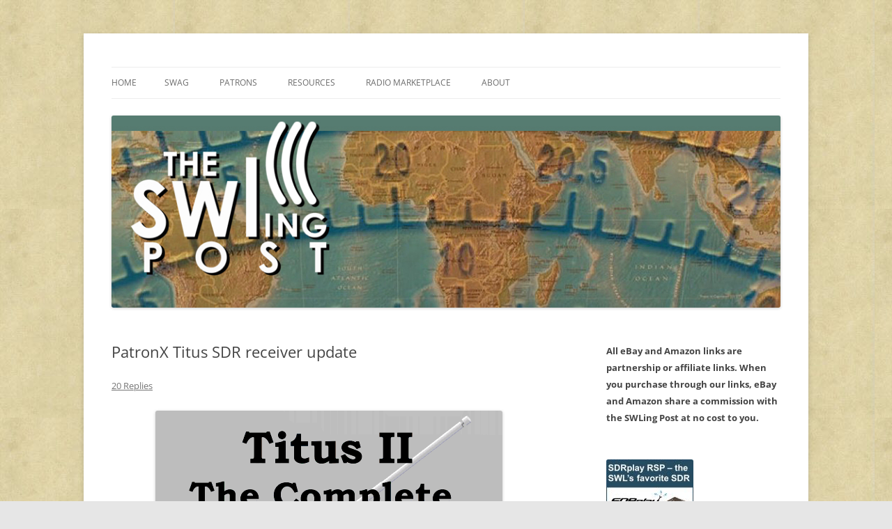

--- FILE ---
content_type: text/html; charset=UTF-8
request_url: https://swling.com/blog/2018/06/patronx-titus-sdr-receiver-update/
body_size: 23744
content:
<!DOCTYPE html>
<html lang="en-US">
<head>
<meta charset="UTF-8" />
<meta name="viewport" content="width=device-width, initial-scale=1.0" />
<title>PatronX Titus SDR receiver update | The SWLing Post</title>
<link rel="profile" href="https://gmpg.org/xfn/11" />
<link rel="pingback" href="https://swling.com/blog/xmlrpc.php">
<meta name='robots' content='max-image-preview:large' />
<link rel='dns-prefetch' href='//secure.gravatar.com' />
<link rel='dns-prefetch' href='//stats.wp.com' />
<link rel='dns-prefetch' href='//v0.wordpress.com' />
<link rel='preconnect' href='//c0.wp.com' />
<link rel="alternate" type="application/rss+xml" title="The SWLing Post &raquo; Feed" href="https://swling.com/blog/feed/" />
<link rel="alternate" type="application/rss+xml" title="The SWLing Post &raquo; Comments Feed" href="https://swling.com/blog/comments/feed/" />
<link rel="alternate" type="application/rss+xml" title="The SWLing Post &raquo; PatronX Titus SDR receiver update Comments Feed" href="https://swling.com/blog/2018/06/patronx-titus-sdr-receiver-update/feed/" />
<link rel="alternate" title="oEmbed (JSON)" type="application/json+oembed" href="https://swling.com/blog/wp-json/oembed/1.0/embed?url=https%3A%2F%2Fswling.com%2Fblog%2F2018%2F06%2Fpatronx-titus-sdr-receiver-update%2F" />
<link rel="alternate" title="oEmbed (XML)" type="text/xml+oembed" href="https://swling.com/blog/wp-json/oembed/1.0/embed?url=https%3A%2F%2Fswling.com%2Fblog%2F2018%2F06%2Fpatronx-titus-sdr-receiver-update%2F&#038;format=xml" />
<link rel='stylesheet' id='all-css-a5d3df793949958cd17f84a55ffb236c' href='https://swling.com/blog/wp-content/boost-cache/static/630d4fb7e6.min.css' type='text/css' media='all' />
<style id='wp-img-auto-sizes-contain-inline-css'>
img:is([sizes=auto i],[sizes^="auto," i]){contain-intrinsic-size:3000px 1500px}
/*# sourceURL=wp-img-auto-sizes-contain-inline-css */
</style>
<style id='wp-emoji-styles-inline-css'>

	img.wp-smiley, img.emoji {
		display: inline !important;
		border: none !important;
		box-shadow: none !important;
		height: 1em !important;
		width: 1em !important;
		margin: 0 0.07em !important;
		vertical-align: -0.1em !important;
		background: none !important;
		padding: 0 !important;
	}
/*# sourceURL=wp-emoji-styles-inline-css */
</style>
<style id='wp-block-library-inline-css'>
:root{--wp-block-synced-color:#7a00df;--wp-block-synced-color--rgb:122,0,223;--wp-bound-block-color:var(--wp-block-synced-color);--wp-editor-canvas-background:#ddd;--wp-admin-theme-color:#007cba;--wp-admin-theme-color--rgb:0,124,186;--wp-admin-theme-color-darker-10:#006ba1;--wp-admin-theme-color-darker-10--rgb:0,107,160.5;--wp-admin-theme-color-darker-20:#005a87;--wp-admin-theme-color-darker-20--rgb:0,90,135;--wp-admin-border-width-focus:2px}@media (min-resolution:192dpi){:root{--wp-admin-border-width-focus:1.5px}}.wp-element-button{cursor:pointer}:root .has-very-light-gray-background-color{background-color:#eee}:root .has-very-dark-gray-background-color{background-color:#313131}:root .has-very-light-gray-color{color:#eee}:root .has-very-dark-gray-color{color:#313131}:root .has-vivid-green-cyan-to-vivid-cyan-blue-gradient-background{background:linear-gradient(135deg,#00d084,#0693e3)}:root .has-purple-crush-gradient-background{background:linear-gradient(135deg,#34e2e4,#4721fb 50%,#ab1dfe)}:root .has-hazy-dawn-gradient-background{background:linear-gradient(135deg,#faaca8,#dad0ec)}:root .has-subdued-olive-gradient-background{background:linear-gradient(135deg,#fafae1,#67a671)}:root .has-atomic-cream-gradient-background{background:linear-gradient(135deg,#fdd79a,#004a59)}:root .has-nightshade-gradient-background{background:linear-gradient(135deg,#330968,#31cdcf)}:root .has-midnight-gradient-background{background:linear-gradient(135deg,#020381,#2874fc)}:root{--wp--preset--font-size--normal:16px;--wp--preset--font-size--huge:42px}.has-regular-font-size{font-size:1em}.has-larger-font-size{font-size:2.625em}.has-normal-font-size{font-size:var(--wp--preset--font-size--normal)}.has-huge-font-size{font-size:var(--wp--preset--font-size--huge)}.has-text-align-center{text-align:center}.has-text-align-left{text-align:left}.has-text-align-right{text-align:right}.has-fit-text{white-space:nowrap!important}#end-resizable-editor-section{display:none}.aligncenter{clear:both}.items-justified-left{justify-content:flex-start}.items-justified-center{justify-content:center}.items-justified-right{justify-content:flex-end}.items-justified-space-between{justify-content:space-between}.screen-reader-text{border:0;clip-path:inset(50%);height:1px;margin:-1px;overflow:hidden;padding:0;position:absolute;width:1px;word-wrap:normal!important}.screen-reader-text:focus{background-color:#ddd;clip-path:none;color:#444;display:block;font-size:1em;height:auto;left:5px;line-height:normal;padding:15px 23px 14px;text-decoration:none;top:5px;width:auto;z-index:100000}html :where(.has-border-color){border-style:solid}html :where([style*=border-top-color]){border-top-style:solid}html :where([style*=border-right-color]){border-right-style:solid}html :where([style*=border-bottom-color]){border-bottom-style:solid}html :where([style*=border-left-color]){border-left-style:solid}html :where([style*=border-width]){border-style:solid}html :where([style*=border-top-width]){border-top-style:solid}html :where([style*=border-right-width]){border-right-style:solid}html :where([style*=border-bottom-width]){border-bottom-style:solid}html :where([style*=border-left-width]){border-left-style:solid}html :where(img[class*=wp-image-]){height:auto;max-width:100%}:where(figure){margin:0 0 1em}html :where(.is-position-sticky){--wp-admin--admin-bar--position-offset:var(--wp-admin--admin-bar--height,0px)}@media screen and (max-width:600px){html :where(.is-position-sticky){--wp-admin--admin-bar--position-offset:0px}}

/*# sourceURL=wp-block-library-inline-css */
</style><style id='global-styles-inline-css'>
:root{--wp--preset--aspect-ratio--square: 1;--wp--preset--aspect-ratio--4-3: 4/3;--wp--preset--aspect-ratio--3-4: 3/4;--wp--preset--aspect-ratio--3-2: 3/2;--wp--preset--aspect-ratio--2-3: 2/3;--wp--preset--aspect-ratio--16-9: 16/9;--wp--preset--aspect-ratio--9-16: 9/16;--wp--preset--color--black: #000000;--wp--preset--color--cyan-bluish-gray: #abb8c3;--wp--preset--color--white: #fff;--wp--preset--color--pale-pink: #f78da7;--wp--preset--color--vivid-red: #cf2e2e;--wp--preset--color--luminous-vivid-orange: #ff6900;--wp--preset--color--luminous-vivid-amber: #fcb900;--wp--preset--color--light-green-cyan: #7bdcb5;--wp--preset--color--vivid-green-cyan: #00d084;--wp--preset--color--pale-cyan-blue: #8ed1fc;--wp--preset--color--vivid-cyan-blue: #0693e3;--wp--preset--color--vivid-purple: #9b51e0;--wp--preset--color--blue: #21759b;--wp--preset--color--dark-gray: #444;--wp--preset--color--medium-gray: #9f9f9f;--wp--preset--color--light-gray: #e6e6e6;--wp--preset--gradient--vivid-cyan-blue-to-vivid-purple: linear-gradient(135deg,rgb(6,147,227) 0%,rgb(155,81,224) 100%);--wp--preset--gradient--light-green-cyan-to-vivid-green-cyan: linear-gradient(135deg,rgb(122,220,180) 0%,rgb(0,208,130) 100%);--wp--preset--gradient--luminous-vivid-amber-to-luminous-vivid-orange: linear-gradient(135deg,rgb(252,185,0) 0%,rgb(255,105,0) 100%);--wp--preset--gradient--luminous-vivid-orange-to-vivid-red: linear-gradient(135deg,rgb(255,105,0) 0%,rgb(207,46,46) 100%);--wp--preset--gradient--very-light-gray-to-cyan-bluish-gray: linear-gradient(135deg,rgb(238,238,238) 0%,rgb(169,184,195) 100%);--wp--preset--gradient--cool-to-warm-spectrum: linear-gradient(135deg,rgb(74,234,220) 0%,rgb(151,120,209) 20%,rgb(207,42,186) 40%,rgb(238,44,130) 60%,rgb(251,105,98) 80%,rgb(254,248,76) 100%);--wp--preset--gradient--blush-light-purple: linear-gradient(135deg,rgb(255,206,236) 0%,rgb(152,150,240) 100%);--wp--preset--gradient--blush-bordeaux: linear-gradient(135deg,rgb(254,205,165) 0%,rgb(254,45,45) 50%,rgb(107,0,62) 100%);--wp--preset--gradient--luminous-dusk: linear-gradient(135deg,rgb(255,203,112) 0%,rgb(199,81,192) 50%,rgb(65,88,208) 100%);--wp--preset--gradient--pale-ocean: linear-gradient(135deg,rgb(255,245,203) 0%,rgb(182,227,212) 50%,rgb(51,167,181) 100%);--wp--preset--gradient--electric-grass: linear-gradient(135deg,rgb(202,248,128) 0%,rgb(113,206,126) 100%);--wp--preset--gradient--midnight: linear-gradient(135deg,rgb(2,3,129) 0%,rgb(40,116,252) 100%);--wp--preset--font-size--small: 13px;--wp--preset--font-size--medium: 20px;--wp--preset--font-size--large: 36px;--wp--preset--font-size--x-large: 42px;--wp--preset--spacing--20: 0.44rem;--wp--preset--spacing--30: 0.67rem;--wp--preset--spacing--40: 1rem;--wp--preset--spacing--50: 1.5rem;--wp--preset--spacing--60: 2.25rem;--wp--preset--spacing--70: 3.38rem;--wp--preset--spacing--80: 5.06rem;--wp--preset--shadow--natural: 6px 6px 9px rgba(0, 0, 0, 0.2);--wp--preset--shadow--deep: 12px 12px 50px rgba(0, 0, 0, 0.4);--wp--preset--shadow--sharp: 6px 6px 0px rgba(0, 0, 0, 0.2);--wp--preset--shadow--outlined: 6px 6px 0px -3px rgb(255, 255, 255), 6px 6px rgb(0, 0, 0);--wp--preset--shadow--crisp: 6px 6px 0px rgb(0, 0, 0);}:where(.is-layout-flex){gap: 0.5em;}:where(.is-layout-grid){gap: 0.5em;}body .is-layout-flex{display: flex;}.is-layout-flex{flex-wrap: wrap;align-items: center;}.is-layout-flex > :is(*, div){margin: 0;}body .is-layout-grid{display: grid;}.is-layout-grid > :is(*, div){margin: 0;}:where(.wp-block-columns.is-layout-flex){gap: 2em;}:where(.wp-block-columns.is-layout-grid){gap: 2em;}:where(.wp-block-post-template.is-layout-flex){gap: 1.25em;}:where(.wp-block-post-template.is-layout-grid){gap: 1.25em;}.has-black-color{color: var(--wp--preset--color--black) !important;}.has-cyan-bluish-gray-color{color: var(--wp--preset--color--cyan-bluish-gray) !important;}.has-white-color{color: var(--wp--preset--color--white) !important;}.has-pale-pink-color{color: var(--wp--preset--color--pale-pink) !important;}.has-vivid-red-color{color: var(--wp--preset--color--vivid-red) !important;}.has-luminous-vivid-orange-color{color: var(--wp--preset--color--luminous-vivid-orange) !important;}.has-luminous-vivid-amber-color{color: var(--wp--preset--color--luminous-vivid-amber) !important;}.has-light-green-cyan-color{color: var(--wp--preset--color--light-green-cyan) !important;}.has-vivid-green-cyan-color{color: var(--wp--preset--color--vivid-green-cyan) !important;}.has-pale-cyan-blue-color{color: var(--wp--preset--color--pale-cyan-blue) !important;}.has-vivid-cyan-blue-color{color: var(--wp--preset--color--vivid-cyan-blue) !important;}.has-vivid-purple-color{color: var(--wp--preset--color--vivid-purple) !important;}.has-black-background-color{background-color: var(--wp--preset--color--black) !important;}.has-cyan-bluish-gray-background-color{background-color: var(--wp--preset--color--cyan-bluish-gray) !important;}.has-white-background-color{background-color: var(--wp--preset--color--white) !important;}.has-pale-pink-background-color{background-color: var(--wp--preset--color--pale-pink) !important;}.has-vivid-red-background-color{background-color: var(--wp--preset--color--vivid-red) !important;}.has-luminous-vivid-orange-background-color{background-color: var(--wp--preset--color--luminous-vivid-orange) !important;}.has-luminous-vivid-amber-background-color{background-color: var(--wp--preset--color--luminous-vivid-amber) !important;}.has-light-green-cyan-background-color{background-color: var(--wp--preset--color--light-green-cyan) !important;}.has-vivid-green-cyan-background-color{background-color: var(--wp--preset--color--vivid-green-cyan) !important;}.has-pale-cyan-blue-background-color{background-color: var(--wp--preset--color--pale-cyan-blue) !important;}.has-vivid-cyan-blue-background-color{background-color: var(--wp--preset--color--vivid-cyan-blue) !important;}.has-vivid-purple-background-color{background-color: var(--wp--preset--color--vivid-purple) !important;}.has-black-border-color{border-color: var(--wp--preset--color--black) !important;}.has-cyan-bluish-gray-border-color{border-color: var(--wp--preset--color--cyan-bluish-gray) !important;}.has-white-border-color{border-color: var(--wp--preset--color--white) !important;}.has-pale-pink-border-color{border-color: var(--wp--preset--color--pale-pink) !important;}.has-vivid-red-border-color{border-color: var(--wp--preset--color--vivid-red) !important;}.has-luminous-vivid-orange-border-color{border-color: var(--wp--preset--color--luminous-vivid-orange) !important;}.has-luminous-vivid-amber-border-color{border-color: var(--wp--preset--color--luminous-vivid-amber) !important;}.has-light-green-cyan-border-color{border-color: var(--wp--preset--color--light-green-cyan) !important;}.has-vivid-green-cyan-border-color{border-color: var(--wp--preset--color--vivid-green-cyan) !important;}.has-pale-cyan-blue-border-color{border-color: var(--wp--preset--color--pale-cyan-blue) !important;}.has-vivid-cyan-blue-border-color{border-color: var(--wp--preset--color--vivid-cyan-blue) !important;}.has-vivid-purple-border-color{border-color: var(--wp--preset--color--vivid-purple) !important;}.has-vivid-cyan-blue-to-vivid-purple-gradient-background{background: var(--wp--preset--gradient--vivid-cyan-blue-to-vivid-purple) !important;}.has-light-green-cyan-to-vivid-green-cyan-gradient-background{background: var(--wp--preset--gradient--light-green-cyan-to-vivid-green-cyan) !important;}.has-luminous-vivid-amber-to-luminous-vivid-orange-gradient-background{background: var(--wp--preset--gradient--luminous-vivid-amber-to-luminous-vivid-orange) !important;}.has-luminous-vivid-orange-to-vivid-red-gradient-background{background: var(--wp--preset--gradient--luminous-vivid-orange-to-vivid-red) !important;}.has-very-light-gray-to-cyan-bluish-gray-gradient-background{background: var(--wp--preset--gradient--very-light-gray-to-cyan-bluish-gray) !important;}.has-cool-to-warm-spectrum-gradient-background{background: var(--wp--preset--gradient--cool-to-warm-spectrum) !important;}.has-blush-light-purple-gradient-background{background: var(--wp--preset--gradient--blush-light-purple) !important;}.has-blush-bordeaux-gradient-background{background: var(--wp--preset--gradient--blush-bordeaux) !important;}.has-luminous-dusk-gradient-background{background: var(--wp--preset--gradient--luminous-dusk) !important;}.has-pale-ocean-gradient-background{background: var(--wp--preset--gradient--pale-ocean) !important;}.has-electric-grass-gradient-background{background: var(--wp--preset--gradient--electric-grass) !important;}.has-midnight-gradient-background{background: var(--wp--preset--gradient--midnight) !important;}.has-small-font-size{font-size: var(--wp--preset--font-size--small) !important;}.has-medium-font-size{font-size: var(--wp--preset--font-size--medium) !important;}.has-large-font-size{font-size: var(--wp--preset--font-size--large) !important;}.has-x-large-font-size{font-size: var(--wp--preset--font-size--x-large) !important;}
/*# sourceURL=global-styles-inline-css */
</style>

<style id='classic-theme-styles-inline-css'>
/*! This file is auto-generated */
.wp-block-button__link{color:#fff;background-color:#32373c;border-radius:9999px;box-shadow:none;text-decoration:none;padding:calc(.667em + 2px) calc(1.333em + 2px);font-size:1.125em}.wp-block-file__button{background:#32373c;color:#fff;text-decoration:none}
/*# sourceURL=/wp-includes/css/classic-themes.min.css */
</style>
<link rel='stylesheet' id='dashicons-css' href='https://swling.com/blog/wp-includes/css/dashicons.min.css?ver=e655d3c1ab88681b7f43dd29a90f6247' media='all' />




<link rel="https://api.w.org/" href="https://swling.com/blog/wp-json/" /><link rel="alternate" title="JSON" type="application/json" href="https://swling.com/blog/wp-json/wp/v2/posts/32671" /><link rel="EditURI" type="application/rsd+xml" title="RSD" href="https://swling.com/blog/xmlrpc.php?rsd" />
<link rel="canonical" href="https://swling.com/blog/2018/06/patronx-titus-sdr-receiver-update/" />

<!-- This site is using AdRotate Professional v5.26.2 to display their advertisements - https://ajdg.solutions/ -->
<!-- AdRotate CSS -->
<style type="text/css" media="screen">
	.g { margin:0px; padding:0px; overflow:hidden; line-height:1; zoom:1; }
	.g img { height:auto; }
	.g-col { position:relative; float:left; }
	.g-col:first-child { margin-left: 0; }
	.g-col:last-child { margin-right: 0; }
	.g-wall { display:block; position:fixed; left:0; top:0; width:100%; height:100%; z-index:-1; }
	.woocommerce-page .g, .bbpress-wrapper .g { margin: 20px auto; clear:both; }
	.g-1 { min-width:0px; max-width:125px; }
	.b-1 { margin:0px 0px 0px 0px; }
	.g-1 {  }
	.b-1 { margin:0px 0px 0px 0px; }
	@media only screen and (max-width: 480px) {
		.g-col, .g-dyn, .g-single { width:100%; margin-left:0; margin-right:0; }
		.woocommerce-page .g, .bbpress-wrapper .g { margin: 10px auto; }
	}
</style>
<!-- /AdRotate CSS -->

	<style>img#wpstats{display:none}</style>
			<style type="text/css" id="twentytwelve-header-css">
		.site-title,
	.site-description {
		position: absolute;
		clip-path: inset(50%);
	}
			</style>
	<style type="text/css" id="custom-background-css">
body.custom-background { background-image: url("https://swling.com/blog/wp-content/uploads/2022/01/parchment-light-1.jpeg"); background-position: left top; background-size: auto; background-repeat: repeat; background-attachment: scroll; }
</style>
	
<!-- Jetpack Open Graph Tags -->
<meta property="og:type" content="article" />
<meta property="og:title" content="PatronX Titus SDR receiver update" />
<meta property="og:url" content="https://swling.com/blog/2018/06/patronx-titus-sdr-receiver-update/" />
<meta property="og:description" content="A number of SWLing Post readers have been asking about the status of the Titus II portable DRM/SDR radio. I&#8217;ve been checking the project website, but had not seen an update in a long time, so…" />
<meta property="article:published_time" content="2018-06-04T14:04:30+00:00" />
<meta property="article:modified_time" content="2018-06-04T14:04:30+00:00" />
<meta property="og:site_name" content="The SWLing Post" />
<meta property="og:image" content="https://swling.com/blog/wp-content/uploads/2016/08/titus-2-big.gif" />
<meta property="og:image:width" content="498" />
<meta property="og:image:height" content="727" />
<meta property="og:image:alt" content="" />
<meta property="og:locale" content="en_US" />
<meta name="twitter:site" content="@SWLingDotCom" />
<meta name="twitter:text:title" content="PatronX Titus SDR receiver update" />
<meta name="twitter:image" content="https://swling.com/blog/wp-content/uploads/2016/08/titus-2-big.gif?w=640" />
<meta name="twitter:card" content="summary_large_image" />

<!-- End Jetpack Open Graph Tags -->
</head>

<body data-rsssl=1 class="wp-singular post-template-default single single-post postid-32671 single-format-standard custom-background wp-embed-responsive wp-theme-twentytwelve custom-font-enabled">
<div id="page" class="hfeed site">
	<a class="screen-reader-text skip-link" href="#content">Skip to content</a>
	<header id="masthead" class="site-header">
		<hgroup>
							<h1 class="site-title"><a href="https://swling.com/blog/" rel="home" >The SWLing Post</a></h1>
								<h2 class="site-description">Shortwave listening and everything radio including reviews, broadcasting, ham radio, field operation, DXing, maker kits, travel, emergency gear, events, and more</h2>
					</hgroup>

		<nav id="site-navigation" class="main-navigation">
			<button class="menu-toggle">Menu</button>
			<div class="nav-menu"><ul>
<li ><a href="https://swling.com/blog/">Home</a></li><li class="page_item page-item-28075"><a href="https://swling.com/blog/swag/">Swag</a></li>
<li class="page_item page-item-28982 page_item_has_children"><a href="https://swling.com/blog/patrons/">Patrons</a>
<ul class='children'>
	<li class="page_item page-item-34000"><a href="https://swling.com/blog/patrons/sponsors/">Our Sponsors</a></li>
</ul>
</li>
<li class="page_item page-item-48487 page_item_has_children"><a href="https://swling.com/blog/resources/">Resources</a>
<ul class='children'>
	<li class="page_item page-item-47167"><a href="https://swling.com/blog/resources/alan-roes-guide-to-music-on-shortwave/">Alan Roe’s &#8220;Music Programmes on Shortwave&#8221;</a></li>
	<li class="page_item page-item-26552"><a href="https://swling.com/blog/resources/faq/">FAQ</a></li>
	<li class="page_item page-item-2011"><a href="https://swling.com/blog/resources/shortwave-radio-reviews/">Shortwave Radio Reviews</a></li>
</ul>
</li>
<li class="page_item page-item-909 page_item_has_children"><a href="https://swling.com/blog/radio-marketplace/">Radio Marketplace</a>
<ul class='children'>
	<li class="page_item page-item-43473"><a href="https://swling.com/blog/radio-marketplace/list-of-qrp-general-coverage-amateur-radio-transceivers/">List of QRP General Coverage Amateur Radio Transceivers</a></li>
	<li class="page_item page-item-43417"><a href="https://swling.com/blog/radio-marketplace/vhf-uhf-multimode-transceivers/">List of VHF/UHF Multimode Amateur Radio Transceivers</a></li>
</ul>
</li>
<li class="page_item page-item-2"><a href="https://swling.com/blog/about/">About</a></li>
</ul></div>
		</nav><!-- #site-navigation -->

				<a href="https://swling.com/blog/"  rel="home"><img src="https://swling.com/blog/wp-content/uploads/2016/01/SWLPostBanner_GreenStrip-288x1000px.jpg" width="1000" height="288" alt="The SWLing Post" class="header-image" srcset="https://swling.com/blog/wp-content/uploads/2016/01/SWLPostBanner_GreenStrip-288x1000px.jpg 1000w, https://swling.com/blog/wp-content/uploads/2016/01/SWLPostBanner_GreenStrip-288x1000px-300x86.jpg 300w, https://swling.com/blog/wp-content/uploads/2016/01/SWLPostBanner_GreenStrip-288x1000px-768x221.jpg 768w" sizes="(max-width: 1000px) 100vw, 1000px" decoding="async" fetchpriority="high" /></a>
			</header><!-- #masthead -->

	<div id="main" class="wrapper">

	<div id="primary" class="site-content">
		<div id="content" role="main">

			
				
	<article id="post-32671" class="post-32671 post type-post status-publish format-standard hentry category-digital-modes category-drm category-new-products category-news category-radios category-shortwave-radio tag-digital-radio-mondiale tag-drm tag-pantronx-titus-ii tag-sdr">
				<header class="entry-header">
			
						<h1 class="entry-title">PatronX Titus SDR receiver update</h1>
										<div class="comments-link">
					<a href="https://swling.com/blog/2018/06/patronx-titus-sdr-receiver-update/#comments">20 Replies</a>				</div><!-- .comments-link -->
					</header><!-- .entry-header -->

				<div class="entry-content">
			<p><a href="https://swling.com/blog/wp-content/uploads/2016/08/titus-2-big.gif"><img decoding="async" class="aligncenter size-full wp-image-20778" src="https://swling.com/blog/wp-content/uploads/2016/08/titus-2-big.gif" alt="" width="498" height="727" /></a>A number of <em>SWLing Post</em> readers have been asking about the status of the Titus II portable DRM/SDR radio. I&#8217;ve been checking <a href="https://titusradio.com/" target="_blank" rel="noopener">the project website</a>, but had not seen an update in a long time, so I contacted the company. Mike, with PantronX, kindly replied with the following update:</p>
<blockquote><p>As you might be aware, we have joined up with Fraunhofer to include <a href="http://www.audioblog.iis.fraunhofer.com/digital-radio-news-ibc/" target="_blank" rel="noopener">their MMPlayer app standard on Titus</a>&#8211;what a difference a professional decoder, for both analog, DRM(+), and DAB(+), makes! MMPlayer is full featured even including reliable one way file downloads with DRM.</p>
<p>We are attempting also to license HD to include on the app for North America, making a truly worldwide receiver. Some deficiencies in our version of Android have caused issues as well as MMPlayer. All of which have caused delays leading to some serious business decisions &#8211; as you can imagine. You are correct that broadcasters have made large orders that will be fulfilled first. There are units in the field testing and such and continuing resolution of the software issues.</p>
<p>One of the issues that folks seem to have a hard time understanding is that we can not just build a few hundred or even thousands of units. Our minimum run is 10,000pcs! To do that everything has to be 100% &#8211; including the software. We simply will not ship units that are not 100%. Titus works, MMPlayer works &#8211; its that last 5% that takes the most time to resolve. These facts preclude any incremental production attempts. All that being said, we are very hopeful that the first production run is ready by last quarter of this year.</p></blockquote>
<p>Thank you for the update, Mike!</p>

<div id='jp-relatedposts' class='jp-relatedposts' >
	<h3 class="jp-relatedposts-headline"><em>Related</em></h3>
</div>					</div><!-- .entry-content -->
		
		<footer class="entry-meta">
			This entry was posted in <a href="https://swling.com/blog/category/digital-modes/" rel="category tag">Digital Modes</a>, <a href="https://swling.com/blog/category/drm/" rel="category tag">DRM</a>, <a href="https://swling.com/blog/category/new-products/" rel="category tag">New Products</a>, <a href="https://swling.com/blog/category/news/" rel="category tag">News</a>, <a href="https://swling.com/blog/category/radios/" rel="category tag">Radios</a>, <a href="https://swling.com/blog/category/shortwave-radio/" rel="category tag">Shortwave Radio</a> and tagged <a href="https://swling.com/blog/tag/digital-radio-mondiale/" rel="tag">Digital Radio Mondiale</a>, <a href="https://swling.com/blog/tag/drm/" rel="tag">DRM</a>, <a href="https://swling.com/blog/tag/pantronx-titus-ii/" rel="tag">PantronX Titus II</a>, <a href="https://swling.com/blog/tag/sdr/" rel="tag">SDR</a> on <a href="https://swling.com/blog/2018/06/patronx-titus-sdr-receiver-update/" title="10:04 am" rel="bookmark"><time class="entry-date" datetime="2018-06-04T10:04:30-04:00">June 4, 2018</time></a><span class="by-author"> by <span class="author vcard"><a class="url fn n" href="https://swling.com/blog/author/thomas-2/" title="View all posts by Thomas" rel="author">Thomas</a></span></span>.								</footer><!-- .entry-meta -->
	</article><!-- #post -->

				<nav class="nav-single">
					<h3 class="assistive-text">Post navigation</h3>
					<span class="nav-previous"><a href="https://swling.com/blog/2018/06/radio-theater-makes-a-comeback-across-minnesota/" rel="prev"><span class="meta-nav">&larr;</span> &#8220;Radio theater makes a comeback across Minnesota&#8221;</a></span>
					<span class="nav-next"><a href="https://swling.com/blog/2018/06/bbc-witness-podcast-features-caversham-park/" rel="next">BBC Witness podcast features Caversham Park <span class="meta-nav">&rarr;</span></a></span>
				</nav><!-- .nav-single -->

				
<div id="comments" class="comments-area">

	
			<h2 class="comments-title">
			20 thoughts on &ldquo;<span>PatronX Titus SDR receiver update</span>&rdquo;		</h2>

		<ol class="commentlist">
					<li class="comment even thread-even depth-1" id="li-comment-661927">
		<article id="comment-661927" class="comment">
			<header class="comment-meta comment-author vcard">
				<img alt='' src='https://secure.gravatar.com/avatar/caa14b10a7608e2bebc6e101d9ff143ada49807a085c940351b5395c470a21b5?s=44&#038;d=mm&#038;r=g' srcset='https://secure.gravatar.com/avatar/caa14b10a7608e2bebc6e101d9ff143ada49807a085c940351b5395c470a21b5?s=88&#038;d=mm&#038;r=g 2x' class='avatar avatar-44 photo' height='44' width='44' decoding='async'/><cite><b class="fn">GGG</b> </cite><a href="https://swling.com/blog/2018/06/patronx-titus-sdr-receiver-update/#comment-661927"><time datetime="2021-02-22T08:14:24-04:00">February 22, 2021 at 8:14 am</time></a>				</header><!-- .comment-meta -->

				
				
				<section class="comment-content comment">
				<p>Where I can buy it. This device is the biggest FAKE.</p>
								</section><!-- .comment-content -->

				<div class="reply">
				<a rel="nofollow" class="comment-reply-link" href="https://swling.com/blog/2018/06/patronx-titus-sdr-receiver-update/?replytocom=661927#respond" data-commentid="661927" data-postid="32671" data-belowelement="comment-661927" data-respondelement="respond" data-replyto="Reply to GGG" aria-label="Reply to GGG">Reply</a> <span>&darr;</span>				</div><!-- .reply -->
			</article><!-- #comment-## -->
				<ol class="children">
		<li class="comment byuser comment-author-thomas-2 bypostauthor odd alt depth-2" id="li-comment-661940">
		<article id="comment-661940" class="comment">
			<header class="comment-meta comment-author vcard">
				<img alt='' src='https://secure.gravatar.com/avatar/d51ada0dfd777905642503b461157453125f022096ba9c59251364126b696f1f?s=44&#038;d=mm&#038;r=g' srcset='https://secure.gravatar.com/avatar/d51ada0dfd777905642503b461157453125f022096ba9c59251364126b696f1f?s=88&#038;d=mm&#038;r=g 2x' class='avatar avatar-44 photo' height='44' width='44' loading='lazy' decoding='async'/><cite><b class="fn"><a href="https://swling.com/blog" class="url" rel="ugc">Thomas</a></b> <span>Post author</span></cite><a href="https://swling.com/blog/2018/06/patronx-titus-sdr-receiver-update/#comment-661940"><time datetime="2021-02-22T11:26:32-04:00">February 22, 2021 at 11:26 am</time></a>				</header><!-- .comment-meta -->

				
				
				<section class="comment-content comment">
				<p>I don&#8217;t think this radio ever came to fruition other than as a handful of prototypes.</p>
								</section><!-- .comment-content -->

				<div class="reply">
				<a rel="nofollow" class="comment-reply-link" href="https://swling.com/blog/2018/06/patronx-titus-sdr-receiver-update/?replytocom=661940#respond" data-commentid="661940" data-postid="32671" data-belowelement="comment-661940" data-respondelement="respond" data-replyto="Reply to Thomas" aria-label="Reply to Thomas">Reply</a> <span>&darr;</span>				</div><!-- .reply -->
			</article><!-- #comment-## -->
				</li><!-- #comment-## -->
</ol><!-- .children -->
</li><!-- #comment-## -->
		<li class="comment even thread-odd thread-alt depth-1" id="li-comment-602805">
		<article id="comment-602805" class="comment">
			<header class="comment-meta comment-author vcard">
				<img alt='' src='https://secure.gravatar.com/avatar/d7c0c83de3fe97fc7d8f319754cd3c73f8db10e059a2e19f52aaced8240fd9bd?s=44&#038;d=mm&#038;r=g' srcset='https://secure.gravatar.com/avatar/d7c0c83de3fe97fc7d8f319754cd3c73f8db10e059a2e19f52aaced8240fd9bd?s=88&#038;d=mm&#038;r=g 2x' class='avatar avatar-44 photo' height='44' width='44' loading='lazy' decoding='async'/><cite><b class="fn"><a href="https://protonmail.com" class="url" rel="ugc external nofollow">guest</a></b> </cite><a href="https://swling.com/blog/2018/06/patronx-titus-sdr-receiver-update/#comment-602805"><time datetime="2018-12-05T13:18:54-04:00">December 5, 2018 at 1:18 pm</time></a>				</header><!-- .comment-meta -->

				
				
				<section class="comment-content comment">
				<p>Thanks for the update.  I&#8217;m still interested, and still hoping WBCQ will support it!</p>
<p><a href="http://www.wbcq.com/wp-content/uploads/2018/10/wbcq-superstation-antenna-8-october-2018-1-e1539045531759-768x1024.jpg" rel="nofollow ugc">http://www.wbcq.com/wp-content/uploads/2018/10/wbcq-superstation-antenna-8-october-2018-1-e1539045531759-768&#215;1024.jpg</a></p>
								</section><!-- .comment-content -->

				<div class="reply">
				<a rel="nofollow" class="comment-reply-link" href="https://swling.com/blog/2018/06/patronx-titus-sdr-receiver-update/?replytocom=602805#respond" data-commentid="602805" data-postid="32671" data-belowelement="comment-602805" data-respondelement="respond" data-replyto="Reply to guest" aria-label="Reply to guest">Reply</a> <span>&darr;</span>				</div><!-- .reply -->
			</article><!-- #comment-## -->
				</li><!-- #comment-## -->
		<li class="comment odd alt thread-even depth-1" id="li-comment-602724">
		<article id="comment-602724" class="comment">
			<header class="comment-meta comment-author vcard">
				<img alt='' src='https://secure.gravatar.com/avatar/c4764dfa231fc3d031e3a49f62b457b809bd7ad34a0ebc79535baca3dfcbdf8f?s=44&#038;d=mm&#038;r=g' srcset='https://secure.gravatar.com/avatar/c4764dfa231fc3d031e3a49f62b457b809bd7ad34a0ebc79535baca3dfcbdf8f?s=88&#038;d=mm&#038;r=g 2x' class='avatar avatar-44 photo' height='44' width='44' loading='lazy' decoding='async'/><cite><b class="fn"><a href="http://www.drm-brasil.org" class="url" rel="ugc external nofollow">Rafael Diniz</a></b> </cite><a href="https://swling.com/blog/2018/06/patronx-titus-sdr-receiver-update/#comment-602724"><time datetime="2018-12-05T06:27:49-04:00">December 5, 2018 at 6:27 am</time></a>				</header><!-- .comment-meta -->

				
				
				<section class="comment-content comment">
				<p>Btw, there is open source HD Radio decoder available:<br />
<a href="https://github.com/theori-io/nrsc5" rel="nofollow ugc">https://github.com/theori-io/nrsc5</a></p>
								</section><!-- .comment-content -->

				<div class="reply">
				<a rel="nofollow" class="comment-reply-link" href="https://swling.com/blog/2018/06/patronx-titus-sdr-receiver-update/?replytocom=602724#respond" data-commentid="602724" data-postid="32671" data-belowelement="comment-602724" data-respondelement="respond" data-replyto="Reply to Rafael Diniz" aria-label="Reply to Rafael Diniz">Reply</a> <span>&darr;</span>				</div><!-- .reply -->
			</article><!-- #comment-## -->
				</li><!-- #comment-## -->
		<li class="comment even thread-odd thread-alt depth-1" id="li-comment-576362">
		<article id="comment-576362" class="comment">
			<header class="comment-meta comment-author vcard">
				<img alt='' src='https://secure.gravatar.com/avatar/231e0d61973704d836b3d320b604d82073e27f22ab1e5d071735a004e982530e?s=44&#038;d=mm&#038;r=g' srcset='https://secure.gravatar.com/avatar/231e0d61973704d836b3d320b604d82073e27f22ab1e5d071735a004e982530e?s=88&#038;d=mm&#038;r=g 2x' class='avatar avatar-44 photo' height='44' width='44' loading='lazy' decoding='async'/><cite><b class="fn">Max</b> </cite><a href="https://swling.com/blog/2018/06/patronx-titus-sdr-receiver-update/#comment-576362"><time datetime="2018-06-14T03:42:38-04:00">June 14, 2018 at 3:42 am</time></a>				</header><!-- .comment-meta -->

				
				
				<section class="comment-content comment">
				<p>I have contacted TWR to ask if really the $150 donation for China raised at radiosfortheworld.com will allow a listener to receive a Titus II radio.<br />
After a week i received the answer. I am not going to copy and past but briefly they said that that was the intent, however the production is delayed so they have just stopped collecting money for this project untill is ready.<br />
Infact they are not mentioning anymore the Titus in the website.</p>
								</section><!-- .comment-content -->

				<div class="reply">
				<a rel="nofollow" class="comment-reply-link" href="https://swling.com/blog/2018/06/patronx-titus-sdr-receiver-update/?replytocom=576362#respond" data-commentid="576362" data-postid="32671" data-belowelement="comment-576362" data-respondelement="respond" data-replyto="Reply to Max" aria-label="Reply to Max">Reply</a> <span>&darr;</span>				</div><!-- .reply -->
			</article><!-- #comment-## -->
				</li><!-- #comment-## -->
		<li class="comment odd alt thread-even depth-1" id="li-comment-575572">
		<article id="comment-575572" class="comment">
			<header class="comment-meta comment-author vcard">
				<img alt='' src='https://secure.gravatar.com/avatar/caeae11d430b29833d3eb1c5ea55eb98dec1c192245afb191007a78e1c884087?s=44&#038;d=mm&#038;r=g' srcset='https://secure.gravatar.com/avatar/caeae11d430b29833d3eb1c5ea55eb98dec1c192245afb191007a78e1c884087?s=88&#038;d=mm&#038;r=g 2x' class='avatar avatar-44 photo' height='44' width='44' loading='lazy' decoding='async'/><cite><b class="fn">Jeremías Daniel Becerra</b> </cite><a href="https://swling.com/blog/2018/06/patronx-titus-sdr-receiver-update/#comment-575572"><time datetime="2018-06-06T09:39:05-04:00">June 6, 2018 at 9:39 am</time></a>				</header><!-- .comment-meta -->

				
				
				<section class="comment-content comment">
				<p>Sería bueno que la segunda edición de estos nuevos tengan TV Digital Terrestre y Diveemo.</p>
								</section><!-- .comment-content -->

				<div class="reply">
				<a rel="nofollow" class="comment-reply-link" href="https://swling.com/blog/2018/06/patronx-titus-sdr-receiver-update/?replytocom=575572#respond" data-commentid="575572" data-postid="32671" data-belowelement="comment-575572" data-respondelement="respond" data-replyto="Reply to Jeremías Daniel Becerra" aria-label="Reply to Jeremías Daniel Becerra">Reply</a> <span>&darr;</span>				</div><!-- .reply -->
			</article><!-- #comment-## -->
				<ol class="children">
		<li class="comment even depth-2" id="li-comment-575576">
		<article id="comment-575576" class="comment">
			<header class="comment-meta comment-author vcard">
				<img alt='' src='https://secure.gravatar.com/avatar/caeae11d430b29833d3eb1c5ea55eb98dec1c192245afb191007a78e1c884087?s=44&#038;d=mm&#038;r=g' srcset='https://secure.gravatar.com/avatar/caeae11d430b29833d3eb1c5ea55eb98dec1c192245afb191007a78e1c884087?s=88&#038;d=mm&#038;r=g 2x' class='avatar avatar-44 photo' height='44' width='44' loading='lazy' decoding='async'/><cite><b class="fn">Jeremías Daniel Becerra</b> </cite><a href="https://swling.com/blog/2018/06/patronx-titus-sdr-receiver-update/#comment-575576"><time datetime="2018-06-06T13:00:46-04:00">June 6, 2018 at 1:00 pm</time></a>				</header><!-- .comment-meta -->

				
				
				<section class="comment-content comment">
				<p>Tengan*</p>
								</section><!-- .comment-content -->

				<div class="reply">
				<a rel="nofollow" class="comment-reply-link" href="https://swling.com/blog/2018/06/patronx-titus-sdr-receiver-update/?replytocom=575576#respond" data-commentid="575576" data-postid="32671" data-belowelement="comment-575576" data-respondelement="respond" data-replyto="Reply to Jeremías Daniel Becerra" aria-label="Reply to Jeremías Daniel Becerra">Reply</a> <span>&darr;</span>				</div><!-- .reply -->
			</article><!-- #comment-## -->
				</li><!-- #comment-## -->
</ol><!-- .children -->
</li><!-- #comment-## -->
		<li class="comment odd alt thread-odd thread-alt depth-1" id="li-comment-575547">
		<article id="comment-575547" class="comment">
			<header class="comment-meta comment-author vcard">
				<img alt='' src='https://secure.gravatar.com/avatar/1fb9d26b1bede5cfaa829630323d4b3f9a4eefd62f30ab43d51032faf79288a2?s=44&#038;d=mm&#038;r=g' srcset='https://secure.gravatar.com/avatar/1fb9d26b1bede5cfaa829630323d4b3f9a4eefd62f30ab43d51032faf79288a2?s=88&#038;d=mm&#038;r=g 2x' class='avatar avatar-44 photo' height='44' width='44' loading='lazy' decoding='async'/><cite><b class="fn"><a href="http://www.mrdan.org" class="url" rel="ugc external nofollow">VR2HF / K7DAN</a></b> </cite><a href="https://swling.com/blog/2018/06/patronx-titus-sdr-receiver-update/#comment-575547"><time datetime="2018-06-05T16:47:27-04:00">June 5, 2018 at 4:47 pm</time></a>				</header><!-- .comment-meta -->

				
				
				<section class="comment-content comment">
				<p>It is literally impossible for them to make this radio and sell it for US$99 except at a loss, especially with HD for the USA market.  Minimum licensing cost for HD is US$100,000 plus a fee for each unit made. And a first production run of 10,000 pieces is totally foolish.  One undiscovered flaw means a recall and rework of all. That would be a total disaster and could sink the company.</p>
<p>Many years ago Freeplay developed the &#8220;Devo,&#8221; a gorgeous FM/DAB radio for the UK Market (<a href="https://www.techradar.com/reviews/gadgets/ipods-and-portable-audio/radios/freeplay-devo-79697/review" rel="nofollow ugc">https://www.techradar.com/reviews/gadgets/ipods-and-portable-audio/radios/freeplay-devo-79697/review</a>).  The industrial design of the Devo was one of the best of any modern radio I have ever seen (I actually hate the name, however). And as far as I know, it was the first and only wind-up DAB radio ever made. Everything seemed fine and the buyer approved the sample radios.  The shipment of 10,000 radios got to the UK and it was found that a programming problem caused an improper display of the metadata for songs etc. It was impossible to see this problem at the factory. It only showed up in the field. Some of the radios were reprogrammed in the UK and the rest were sent back to the factory for reprogramming. Due to this delay the buyer missed an opportunity to get the radio in the Argos catalog in the UK squashing his business plan. No more Devos were ever made.  I believe most of the 10,000 were sold at a loss. Big mess for Freeplay, big mess for the buyer. The chip manufacturer, Frontier Silicon, did offer some compensation and paid for the rework, I believe, but that wasn&#8217;t enough. </p>
<p>One major design flaw didn&#8217;t help.  Winding the radio for 1 minute only gave you 5 minutes of use in the DAB mode.  FM was okay, about 30 minutes use. I have a Devo here. I think I&#8217;ll pull it out and see if it still works. Sadly, it was a beautiful failure.</p>
<p>The bottom line? If the Titus II is ever actually made, it won&#8217;t be at US$99. They might be able to do it for $199, but $249 is more likely.  And the manufacturers would be wise to make only 1000 or a maximum of 3000 pieces for the first run and get radios out to users to make sure there are no major issues.  A pilot run of 50-100 is essential too.  Dear potential buyer, don&#8217;t hold your breath! Dear manufacturer, get real. Tell us the truth. Your success depends on it.  Not even Apple with essentially unlimited resources has ever put out a perfect product.</p>
<p>From the manufacturing front,</p>
<p>Dan&#8230;VR2HF</p>
								</section><!-- .comment-content -->

				<div class="reply">
				<a rel="nofollow" class="comment-reply-link" href="https://swling.com/blog/2018/06/patronx-titus-sdr-receiver-update/?replytocom=575547#respond" data-commentid="575547" data-postid="32671" data-belowelement="comment-575547" data-respondelement="respond" data-replyto="Reply to VR2HF / K7DAN" aria-label="Reply to VR2HF / K7DAN">Reply</a> <span>&darr;</span>				</div><!-- .reply -->
			</article><!-- #comment-## -->
				<ol class="children">
		<li class="comment even depth-2" id="li-comment-602804">
		<article id="comment-602804" class="comment">
			<header class="comment-meta comment-author vcard">
				<img alt='' src='https://secure.gravatar.com/avatar/370acf7432e9767d0d4b271ac26676ddf97a6b9ec9c6f21662338806e6390839?s=44&#038;d=mm&#038;r=g' srcset='https://secure.gravatar.com/avatar/370acf7432e9767d0d4b271ac26676ddf97a6b9ec9c6f21662338806e6390839?s=88&#038;d=mm&#038;r=g 2x' class='avatar avatar-44 photo' height='44' width='44' loading='lazy' decoding='async'/><cite><b class="fn">guest</b> </cite><a href="https://swling.com/blog/2018/06/patronx-titus-sdr-receiver-update/#comment-602804"><time datetime="2018-12-05T13:16:10-04:00">December 5, 2018 at 1:16 pm</time></a>				</header><!-- .comment-meta -->

				
				
				<section class="comment-content comment">
				<p><b> &gt; &#8230; impossible to sell it for US$99 except at a loss with HD for the USA market. Minimum licensing cost for HD is US$100,000 plus a fee for each unit made. </b></p>
<p>The U.S. is the only country in the world with a proprietary digital radio broadcasting standard.  I believe this constitutes an illegal monopoly which violates all sorts of racketeering &amp; anti-trust regulations.  I am boycotting HD radio and was hoping DRM will gradually replace it.  I believe you can still get an experimental license to broadcast DRM in the U.S.</p>
								</section><!-- .comment-content -->

				<div class="reply">
				<a rel="nofollow" class="comment-reply-link" href="https://swling.com/blog/2018/06/patronx-titus-sdr-receiver-update/?replytocom=602804#respond" data-commentid="602804" data-postid="32671" data-belowelement="comment-602804" data-respondelement="respond" data-replyto="Reply to guest" aria-label="Reply to guest">Reply</a> <span>&darr;</span>				</div><!-- .reply -->
			</article><!-- #comment-## -->
				</li><!-- #comment-## -->
</ol><!-- .children -->
</li><!-- #comment-## -->
		<li class="comment odd alt thread-even depth-1" id="li-comment-575486">
		<article id="comment-575486" class="comment">
			<header class="comment-meta comment-author vcard">
				<img alt='' src='https://secure.gravatar.com/avatar/cd9d3c7d977b6d751387c6ab5507b75ae45f0a2dd30868e71e96d72e86a42ad2?s=44&#038;d=mm&#038;r=g' srcset='https://secure.gravatar.com/avatar/cd9d3c7d977b6d751387c6ab5507b75ae45f0a2dd30868e71e96d72e86a42ad2?s=88&#038;d=mm&#038;r=g 2x' class='avatar avatar-44 photo' height='44' width='44' loading='lazy' decoding='async'/><cite><b class="fn">Hemiram</b> </cite><a href="https://swling.com/blog/2018/06/patronx-titus-sdr-receiver-update/#comment-575486"><time datetime="2018-06-04T19:57:07-04:00">June 4, 2018 at 7:57 pm</time></a>				</header><!-- .comment-meta -->

				
				
				<section class="comment-content comment">
				<p>I won&#8217;t believe it until I see it&#8217;s shipping. It&#8217;s sad to say, but IMHO, it&#8217;s likely to be vaporware.</p>
								</section><!-- .comment-content -->

				<div class="reply">
				<a rel="nofollow" class="comment-reply-link" href="https://swling.com/blog/2018/06/patronx-titus-sdr-receiver-update/?replytocom=575486#respond" data-commentid="575486" data-postid="32671" data-belowelement="comment-575486" data-respondelement="respond" data-replyto="Reply to Hemiram" aria-label="Reply to Hemiram">Reply</a> <span>&darr;</span>				</div><!-- .reply -->
			</article><!-- #comment-## -->
				</li><!-- #comment-## -->
		<li class="comment even thread-odd thread-alt depth-1" id="li-comment-575484">
		<article id="comment-575484" class="comment">
			<header class="comment-meta comment-author vcard">
				<img alt='' src='https://secure.gravatar.com/avatar/8be3d7bb1188564ae3c3c7cefbe898651d574d93efe2b38e7887dec03351ad45?s=44&#038;d=mm&#038;r=g' srcset='https://secure.gravatar.com/avatar/8be3d7bb1188564ae3c3c7cefbe898651d574d93efe2b38e7887dec03351ad45?s=88&#038;d=mm&#038;r=g 2x' class='avatar avatar-44 photo' height='44' width='44' loading='lazy' decoding='async'/><cite><b class="fn">RonF</b> </cite><a href="https://swling.com/blog/2018/06/patronx-titus-sdr-receiver-update/#comment-575484"><time datetime="2018-06-04T19:28:14-04:00">June 4, 2018 at 7:28 pm</time></a>				</header><!-- .comment-meta -->

				
				
				<section class="comment-content comment">
				<p>Not to put too fine a point on it, the Titus II has been reported as being at &#8220;we are very hopeful that the first production run is ready by last quarter of this year&#8221; point since 2016&#8230;</p>
<p>Given the organisation behind the Titus II and its underlying target market/purpose, I can fully understand why they want everything to be 100%. But I think that, like so many before it (and DRM itself), its time will have passed before it makes it to release.</p>
<p>That said, I&#8217;m on the waiting list, will buy if/when it is released, and I think there&#8217;s a good chance it&#8217;ll be a pretty good performer at least across the MW/SW/VHF bands. But I think for the most part it&#8217;ll turn out to be more of a technical curio than the game-changer it could&#8217;ve been. It certainly won&#8217;t be the DRM saviour some hope/claimed it would be.</p>
								</section><!-- .comment-content -->

				<div class="reply">
				<a rel="nofollow" class="comment-reply-link" href="https://swling.com/blog/2018/06/patronx-titus-sdr-receiver-update/?replytocom=575484#respond" data-commentid="575484" data-postid="32671" data-belowelement="comment-575484" data-respondelement="respond" data-replyto="Reply to RonF" aria-label="Reply to RonF">Reply</a> <span>&darr;</span>				</div><!-- .reply -->
			</article><!-- #comment-## -->
				</li><!-- #comment-## -->
		<li class="comment odd alt thread-even depth-1" id="li-comment-575483">
		<article id="comment-575483" class="comment">
			<header class="comment-meta comment-author vcard">
				<img alt='' src='https://secure.gravatar.com/avatar/2ad1ed3310fc2911f6ffa677db19f8071bf9a4d77e6698196927d08254453944?s=44&#038;d=mm&#038;r=g' srcset='https://secure.gravatar.com/avatar/2ad1ed3310fc2911f6ffa677db19f8071bf9a4d77e6698196927d08254453944?s=88&#038;d=mm&#038;r=g 2x' class='avatar avatar-44 photo' height='44' width='44' loading='lazy' decoding='async'/><cite><b class="fn">Ivan Cholakov</b> </cite><a href="https://swling.com/blog/2018/06/patronx-titus-sdr-receiver-update/#comment-575483"><time datetime="2018-06-04T19:17:32-04:00">June 4, 2018 at 7:17 pm</time></a>				</header><!-- .comment-meta -->

				
				
				<section class="comment-content comment">
				<p>There is not software decoding of HD radio &#8211; it must be licensed by using a physical chip in the radio so I don&#8217;t know how you can accomodate something like that&#8230;and it will add to the cost as well. I customer in Europe will pay for the US HD Radio chip with zero use for it&#8230;unfortunately there is no worldwide digital fm solution and they should have passed on it.</p>
								</section><!-- .comment-content -->

				<div class="reply">
				<a rel="nofollow" class="comment-reply-link" href="https://swling.com/blog/2018/06/patronx-titus-sdr-receiver-update/?replytocom=575483#respond" data-commentid="575483" data-postid="32671" data-belowelement="comment-575483" data-respondelement="respond" data-replyto="Reply to Ivan Cholakov" aria-label="Reply to Ivan Cholakov">Reply</a> <span>&darr;</span>				</div><!-- .reply -->
			</article><!-- #comment-## -->
				<ol class="children">
		<li class="comment even depth-2" id="li-comment-575558">
		<article id="comment-575558" class="comment">
			<header class="comment-meta comment-author vcard">
				<img alt='' src='https://secure.gravatar.com/avatar/6ffbd55f975f6195e65fdeca2c12a74109d4702fb55ca64340a2e2a26470b423?s=44&#038;d=mm&#038;r=g' srcset='https://secure.gravatar.com/avatar/6ffbd55f975f6195e65fdeca2c12a74109d4702fb55ca64340a2e2a26470b423?s=88&#038;d=mm&#038;r=g 2x' class='avatar avatar-44 photo' height='44' width='44' loading='lazy' decoding='async'/><cite><b class="fn">Tom Reitzel</b> </cite><a href="https://swling.com/blog/2018/06/patronx-titus-sdr-receiver-update/#comment-575558"><time datetime="2018-06-05T21:47:58-04:00">June 5, 2018 at 9:47 pm</time></a>				</header><!-- .comment-meta -->

				
				
				<section class="comment-content comment">
				<p>Ivan,</p>
<p>Actually, the HD signal HAS been reverse engineered and software for the RTL-SDR is freely available on the Spynet. Naturally, the inclusion of this work into the Titus 2 would require some work, but it certainly could be done.</p>
<p>I have Gospell&#8217;s GR-216 so the Titus 2 isn&#8217;t that important to me personally. Yes, I&#8217;d like a portable DRM receiver one day, though. 😉</p>
								</section><!-- .comment-content -->

				<div class="reply">
				<a rel="nofollow" class="comment-reply-link" href="https://swling.com/blog/2018/06/patronx-titus-sdr-receiver-update/?replytocom=575558#respond" data-commentid="575558" data-postid="32671" data-belowelement="comment-575558" data-respondelement="respond" data-replyto="Reply to Tom Reitzel" aria-label="Reply to Tom Reitzel">Reply</a> <span>&darr;</span>				</div><!-- .reply -->
			</article><!-- #comment-## -->
				<ol class="children">
		<li class="comment odd alt depth-3" id="li-comment-575599">
		<article id="comment-575599" class="comment">
			<header class="comment-meta comment-author vcard">
				<img alt='' src='https://secure.gravatar.com/avatar/2ad1ed3310fc2911f6ffa677db19f8071bf9a4d77e6698196927d08254453944?s=44&#038;d=mm&#038;r=g' srcset='https://secure.gravatar.com/avatar/2ad1ed3310fc2911f6ffa677db19f8071bf9a4d77e6698196927d08254453944?s=88&#038;d=mm&#038;r=g 2x' class='avatar avatar-44 photo' height='44' width='44' loading='lazy' decoding='async'/><cite><b class="fn">Ivan Cholakov</b> </cite><a href="https://swling.com/blog/2018/06/patronx-titus-sdr-receiver-update/#comment-575599"><time datetime="2018-06-06T22:39:34-04:00">June 6, 2018 at 10:39 pm</time></a>				</header><!-- .comment-meta -->

				
				
				<section class="comment-content comment">
				<p>Reverse engineering is  of HD radio is OK for experimental purposes. You cannot use it in a commercial product, a lawsuit will pull your product off the market in an instant. The Titus also cannot use the RTL chip &#8211; it needs a better HF receiver possibly something similar to sdrplay quality.</p>
								</section><!-- .comment-content -->

				<div class="reply">
				<a rel="nofollow" class="comment-reply-link" href="https://swling.com/blog/2018/06/patronx-titus-sdr-receiver-update/?replytocom=575599#respond" data-commentid="575599" data-postid="32671" data-belowelement="comment-575599" data-respondelement="respond" data-replyto="Reply to Ivan Cholakov" aria-label="Reply to Ivan Cholakov">Reply</a> <span>&darr;</span>				</div><!-- .reply -->
			</article><!-- #comment-## -->
				<ol class="children">
		<li class="comment even depth-4" id="li-comment-575639">
		<article id="comment-575639" class="comment">
			<header class="comment-meta comment-author vcard">
				<img alt='' src='https://secure.gravatar.com/avatar/6ffbd55f975f6195e65fdeca2c12a74109d4702fb55ca64340a2e2a26470b423?s=44&#038;d=mm&#038;r=g' srcset='https://secure.gravatar.com/avatar/6ffbd55f975f6195e65fdeca2c12a74109d4702fb55ca64340a2e2a26470b423?s=88&#038;d=mm&#038;r=g 2x' class='avatar avatar-44 photo' height='44' width='44' loading='lazy' decoding='async'/><cite><b class="fn">Tom Reitzel</b> </cite><a href="https://swling.com/blog/2018/06/patronx-titus-sdr-receiver-update/#comment-575639"><time datetime="2018-06-07T20:13:30-04:00">June 7, 2018 at 8:13 pm</time></a>				</header><!-- .comment-meta -->

				
				
				<section class="comment-content comment">
				<p>Hmmmm. The WINE project has a commercial version of reverse engineered Windows for sale&#8230;. As I indicated, the reverse engineered software would have to be adapted for the Titus 2&#8217;s hardware. PantronX would only need to be concerned with trademarks as any lawsuit against reverse engineered software will likely fail as the patent holder will have to PROVE otherwise. Good luck with that, iBiquity.</p>
								</section><!-- .comment-content -->

				<div class="reply">
				<a rel="nofollow" class="comment-reply-link" href="https://swling.com/blog/2018/06/patronx-titus-sdr-receiver-update/?replytocom=575639#respond" data-commentid="575639" data-postid="32671" data-belowelement="comment-575639" data-respondelement="respond" data-replyto="Reply to Tom Reitzel" aria-label="Reply to Tom Reitzel">Reply</a> <span>&darr;</span>				</div><!-- .reply -->
			</article><!-- #comment-## -->
				</li><!-- #comment-## -->
</ol><!-- .children -->
</li><!-- #comment-## -->
</ol><!-- .children -->
</li><!-- #comment-## -->
</ol><!-- .children -->
</li><!-- #comment-## -->
		<li class="comment odd alt thread-odd thread-alt depth-1" id="li-comment-575480">
		<article id="comment-575480" class="comment">
			<header class="comment-meta comment-author vcard">
				<img alt='' src='https://secure.gravatar.com/avatar/88af2bf2e6cb3c9d2ebab790578eea8f7f175c05616d0141b6b6998496ab4fd7?s=44&#038;d=mm&#038;r=g' srcset='https://secure.gravatar.com/avatar/88af2bf2e6cb3c9d2ebab790578eea8f7f175c05616d0141b6b6998496ab4fd7?s=88&#038;d=mm&#038;r=g 2x' class='avatar avatar-44 photo' height='44' width='44' loading='lazy' decoding='async'/><cite><b class="fn">Dan Robinson</b> </cite><a href="https://swling.com/blog/2018/06/patronx-titus-sdr-receiver-update/#comment-575480"><time datetime="2018-06-04T18:47:25-04:00">June 4, 2018 at 6:47 pm</time></a>				</header><!-- .comment-meta -->

				
				
				<section class="comment-content comment">
				<p>This message to the organizers/designers:  PLEASE do not make this with a non-replaceable battery.  That will mean that if the company behind the radio goes away, the radios themselves will become paperweights, unless one can replace the battery &#8212; and this is even if the radio can be powered by regular AC current.   Please use either AA batteries or Lithium 18xxxxxx</p>
								</section><!-- .comment-content -->

				<div class="reply">
				<a rel="nofollow" class="comment-reply-link" href="https://swling.com/blog/2018/06/patronx-titus-sdr-receiver-update/?replytocom=575480#respond" data-commentid="575480" data-postid="32671" data-belowelement="comment-575480" data-respondelement="respond" data-replyto="Reply to Dan Robinson" aria-label="Reply to Dan Robinson">Reply</a> <span>&darr;</span>				</div><!-- .reply -->
			</article><!-- #comment-## -->
				<ol class="children">
		<li class="comment even depth-2" id="li-comment-611088">
		<article id="comment-611088" class="comment">
			<header class="comment-meta comment-author vcard">
				<img alt='' src='https://secure.gravatar.com/avatar/ca0cae38ce62465f232b6edbfc25276e20ebc6fc77e900b2a162c13c323bdabb?s=44&#038;d=mm&#038;r=g' srcset='https://secure.gravatar.com/avatar/ca0cae38ce62465f232b6edbfc25276e20ebc6fc77e900b2a162c13c323bdabb?s=88&#038;d=mm&#038;r=g 2x' class='avatar avatar-44 photo' height='44' width='44' loading='lazy' decoding='async'/><cite><b class="fn">Kamal Wettewa</b> </cite><a href="https://swling.com/blog/2018/06/patronx-titus-sdr-receiver-update/#comment-611088"><time datetime="2019-01-07T23:56:21-04:00">January 7, 2019 at 11:56 pm</time></a>				</header><!-- .comment-meta -->

				
				
				<section class="comment-content comment">
				<p>Hi, When I saw this I thought that DRM world is going to change as we are going to have very low cost Receivers. But it seems to be that the Radio is still not ready. When are they going to have it as a commercial product. </p>
<p>If you delay more indicating that you need to make this a truly world receivers and delay due to FMHD people will start to suspect that this is a project which will naver happen. So do it now or never.</p>
								</section><!-- .comment-content -->

				<div class="reply">
				<a rel="nofollow" class="comment-reply-link" href="https://swling.com/blog/2018/06/patronx-titus-sdr-receiver-update/?replytocom=611088#respond" data-commentid="611088" data-postid="32671" data-belowelement="comment-611088" data-respondelement="respond" data-replyto="Reply to Kamal Wettewa" aria-label="Reply to Kamal Wettewa">Reply</a> <span>&darr;</span>				</div><!-- .reply -->
			</article><!-- #comment-## -->
				</li><!-- #comment-## -->
</ol><!-- .children -->
</li><!-- #comment-## -->
		<li class="comment odd alt thread-even depth-1" id="li-comment-575464">
		<article id="comment-575464" class="comment">
			<header class="comment-meta comment-author vcard">
				<img alt='' src='https://secure.gravatar.com/avatar/d0f41fc27487afb653118972d33898e74008ef8082a296dce416ceeb37c09b29?s=44&#038;d=mm&#038;r=g' srcset='https://secure.gravatar.com/avatar/d0f41fc27487afb653118972d33898e74008ef8082a296dce416ceeb37c09b29?s=88&#038;d=mm&#038;r=g 2x' class='avatar avatar-44 photo' height='44' width='44' loading='lazy' decoding='async'/><cite><b class="fn"><a href="http://www.pcjmedia.com" class="url" rel="ugc external nofollow">Keith Perron</a></b> </cite><a href="https://swling.com/blog/2018/06/patronx-titus-sdr-receiver-update/#comment-575464"><time datetime="2018-06-04T11:37:21-04:00">June 4, 2018 at 11:37 am</time></a>				</header><!-- .comment-meta -->

				
				
				<section class="comment-content comment">
				<p>Lets see how long it lasts.</p>
								</section><!-- .comment-content -->

				<div class="reply">
				<a rel="nofollow" class="comment-reply-link" href="https://swling.com/blog/2018/06/patronx-titus-sdr-receiver-update/?replytocom=575464#respond" data-commentid="575464" data-postid="32671" data-belowelement="comment-575464" data-respondelement="respond" data-replyto="Reply to Keith Perron" aria-label="Reply to Keith Perron">Reply</a> <span>&darr;</span>				</div><!-- .reply -->
			</article><!-- #comment-## -->
				</li><!-- #comment-## -->
		<li class="comment even thread-odd thread-alt depth-1" id="li-comment-575458">
		<article id="comment-575458" class="comment">
			<header class="comment-meta comment-author vcard">
				<img alt='' src='https://secure.gravatar.com/avatar/eaa24616708b87b2e5d7803c072485fb6df3b32f6e86c38885f27bf6c650372b?s=44&#038;d=mm&#038;r=g' srcset='https://secure.gravatar.com/avatar/eaa24616708b87b2e5d7803c072485fb6df3b32f6e86c38885f27bf6c650372b?s=88&#038;d=mm&#038;r=g 2x' class='avatar avatar-44 photo' height='44' width='44' loading='lazy' decoding='async'/><cite><b class="fn">Kire</b> </cite><a href="https://swling.com/blog/2018/06/patronx-titus-sdr-receiver-update/#comment-575458"><time datetime="2018-06-04T10:11:22-04:00">June 4, 2018 at 10:11 am</time></a>				</header><!-- .comment-meta -->

				
				
				<section class="comment-content comment">
				<p>Thank you, i have to admit, the question of status has crossed my mind.</p>
								</section><!-- .comment-content -->

				<div class="reply">
				<a rel="nofollow" class="comment-reply-link" href="https://swling.com/blog/2018/06/patronx-titus-sdr-receiver-update/?replytocom=575458#respond" data-commentid="575458" data-postid="32671" data-belowelement="comment-575458" data-respondelement="respond" data-replyto="Reply to Kire" aria-label="Reply to Kire">Reply</a> <span>&darr;</span>				</div><!-- .reply -->
			</article><!-- #comment-## -->
				</li><!-- #comment-## -->
		</ol><!-- .commentlist -->

		
		
	
		<div id="respond" class="comment-respond">
		<h3 id="reply-title" class="comment-reply-title">Leave a Reply <small><a rel="nofollow" id="cancel-comment-reply-link" href="/blog/2018/06/patronx-titus-sdr-receiver-update/#respond" style="display:none;">Cancel reply</a></small></h3><form action="https://swling.com/blog/wp-comments-post.php" method="post" id="commentform" class="comment-form"><p class="comment-notes"><span id="email-notes">Your email address will not be published.</span> <span class="required-field-message">Required fields are marked <span class="required">*</span></span></p><p class="comment-form-comment"><label for="comment">Comment <span class="required">*</span></label> <textarea id="comment" name="comment" cols="45" rows="8" maxlength="65525" required="required"></textarea></p><p class="comment-form-author"><label for="author">Name <span class="required">*</span></label> <input id="author" name="author" type="text" value="" size="30" maxlength="245" autocomplete="name" required="required" /></p>
<p class="comment-form-email"><label for="email">Email <span class="required">*</span></label> <input id="email" name="email" type="text" value="" size="30" maxlength="100" aria-describedby="email-notes" autocomplete="email" required="required" /></p>
<p class="comment-form-url"><label for="url">Website</label> <input id="url" name="url" type="text" value="" size="30" maxlength="200" autocomplete="url" /></p>
<p class="comment-subscription-form"><input type="checkbox" name="subscribe_comments" id="subscribe_comments" value="subscribe" style="width: auto; -moz-appearance: checkbox; -webkit-appearance: checkbox;" /> <label class="subscribe-label" id="subscribe-label" for="subscribe_comments">Notify me of follow-up comments by email.</label></p><p class="comment-subscription-form"><input type="checkbox" name="subscribe_blog" id="subscribe_blog" value="subscribe" style="width: auto; -moz-appearance: checkbox; -webkit-appearance: checkbox;" /> <label class="subscribe-label" id="subscribe-blog-label" for="subscribe_blog">Notify me of new posts by email.</label></p><p class="form-submit"><input name="submit" type="submit" id="submit" class="submit" value="Post Comment" /> <input type='hidden' name='comment_post_ID' value='32671' id='comment_post_ID' />
<input type='hidden' name='comment_parent' id='comment_parent' value='0' />
</p><p style="display: none;"><input type="hidden" id="akismet_comment_nonce" name="akismet_comment_nonce" value="ff73f781d6" /></p><p style="display: none !important;" class="akismet-fields-container" data-prefix="ak_"><label>&#916;<textarea name="ak_hp_textarea" cols="45" rows="8" maxlength="100"></textarea></label><input type="hidden" id="ak_js_1" name="ak_js" value="129"/></p></form>	</div><!-- #respond -->
	<p class="akismet_comment_form_privacy_notice">This site uses Akismet to reduce spam. <a href="https://akismet.com/privacy/" target="_blank" rel="nofollow noopener">Learn how your comment data is processed.</a></p>
</div><!-- #comments .comments-area -->

			
		</div><!-- #content -->
	</div><!-- #primary -->


			<div id="secondary" class="widget-area" role="complementary">
			<aside id="text-300365585" class="widget widget_text">			<div class="textwidget"><p><strong>All eBay and Amazon links are partnership or affiliate links. When you purchase through our links, eBay and Amazon share a commission with the SWLing Post at no cost to you.</strong></p>
</div>
		</aside><aside id="5f598f8b40b02-2" class="widget 5f598f8b40b02"><div class="g g-1"><div class="g-col b-1 a-20"><a class="gofollow" data-track="MjAsMSw2MA==" href="https://sdrplay.com"><img src="https://swling.com/blog/wp-content/uploads/2020/10/banner125x125SDRplay-e1601807479282.jpg" /></a></div></div><div class="g g-1"><div class="g-col b-1 a-31"><a href="https://www.radioddity.com/products/raddy-rf750-plus?utm_medium=banner&utm_source=swling&utm_campaign=SWLing_RF750P&utm_content="><img src="https://swling.com/blog/wp-content/uploads/2025/02/Raddy_RF750_Plus_Banner.png" /></a></div></div><div class="g g-1"><div class="g-col b-1 a-14"><a href="https://www.ccrane.com/category/100103/emergency_radios?urlsource=swling"><img src="https://swling.com/blog/wp-content/uploads/2020/05/cc3-swling125x125.png" /></a></div></div><div class="g g-1"><div class="g-col b-1 a-27"><a class="gofollow" data-track="MjcsMSw2MA==" href="https://www.amazon.com/dp/B0DCFZYMHY"><img src="https://swling.com/blog/wp-content/uploads/2025/04/808-1-2.jpg" /></a></div></div><div class="g g-1"><div class="g-col b-1 a-30"><a class="gofollow" data-track="MzAsMSw2MA==" href="https://www.amazon.com/dp/B0FWKF3NPJ"><img src="https://swling.com/blog/wp-content/uploads/2025/11/WT2-advertising-.jpg" /></a></div></div><div class="g g-1"><div class="g-col b-1 a-4"><a class="gofollow" data-track="NCwxLDYw" href="https://dxtreme.com"><img src="https://swling.com/blog/wp-content/uploads/2023/08/DXtremeAd2023.jpg" /></a></div></div><div class="g g-1"><div class="g-col b-1 a-32"><a href="https://www.amazon.com/dp/B0D3V3H356"><img src="https://swling.com/blog/wp-content/uploads/2025/08/75008c70bfa87a318d8592b1e6da3f061754619795C6_hrBKr34.jpg" /></a></div></div><div class="g g-1"><div class="g-col b-1 a-28"><a class="gofollow" data-track="MjgsMSw2MA==" href="https://www.amazon.com/dp/B0DHCPZGQR"><img src="https://swling.com/blog/wp-content/uploads/2025/04/221-3-2.jpg" /></a></div></div></aside><aside id="text-300365582" class="widget widget_text"><h3 class="widget-title">Coffee Fund</h3>			<div class="textwidget"><p><a href="https://swling.com/blog/wp-content/uploads/2016/01/SWL-Post-Coffee-Fund-Mug-e1451736502774.png"><img loading="lazy" decoding="async" class="aligncenter wp-image-16530 size-full" src="https://swling.com/blog/wp-content/uploads/2016/01/SWL-Post-Coffee-Fund-Mug-e1451736502774.png" alt="" width="225" height="259" /></a>Want to buy me a cup of coffee? Sweet! Coffee helps fuel the SWLing Post! <a href="https://paypal.me/k4swl">Click here to donate via PayPal.</a></p>
</div>
		</aside><aside id="text-300365584" class="widget widget_text">			<div class="textwidget"><p><a href="https://www.patreon.com/swlingpost?utm_content=author_sidebar_widget&amp;utm_medium=patron_button_and_widgets_plugin&amp;utm_campaign=&amp;utm_term=&amp;utm_source=https://swling.com/blog"><img loading="lazy" decoding="async" class="aligncenter wp-image-53285 size-full" src="https://swling.com/blog/wp-content/uploads/2022/07/Patreon.png" alt="" width="217" height="315" srcset="https://swling.com/blog/wp-content/uploads/2022/07/Patreon.png 217w, https://swling.com/blog/wp-content/uploads/2022/07/Patreon-207x300.png 207w" sizes="auto, (max-width: 217px) 100vw, 217px" /></a></p>
<p><a href="https://www.patreon.com/swlingpost?utm_content=author_sidebar_widget&amp;utm_medium=patron_button_and_widgets_plugin&amp;utm_campaign=&amp;utm_term=&amp;utm_source=https://swling.com/blog" target="_blank" rel="noopener">Become an SWLing Post Patron!</a></p>
</div>
		</aside><aside id="search-2" class="widget widget_search"><h3 class="widget-title">Search the SWLing Post:</h3><form role="search" method="get" id="searchform" class="searchform" action="https://swling.com/blog/">
				<div>
					<label class="screen-reader-text" for="s">Search for:</label>
					<input type="text" value="" name="s" id="s" />
					<input type="submit" id="searchsubmit" value="Search" />
				</div>
			</form></aside><aside id="text-300365578" class="widget widget_text"><h3 class="widget-title">Affiliate links</h3>			<div class="textwidget"><p>Many of you have suggested in the past that the SWLing Post join an affiliate links program.  </p>
<p>The SWLing Post now participates in two affiliate advertising programs with two large retailers that still sell shortwave radios, the Amazon Services LLC Associates Program and the eBay Partnership, designed to provide a means for sites like ours to earn advertising fees by advertising and linking to these retailers of radio products. Many of our links now function as affiliate links. This means that by clicking on these links, a small percentage of the purchase price for goods you purchase from these sellers will help support our site’s running costs. We hope you understand, and are grateful for your support.</p>
<p>But please note that we will <i>never</i> create a post and product link explicitly to receive a commission. Additionally, we always try to include links to other retail options if they are available, as we support and freely advertise independent ham radio retailers. Thank you, too, for your support of these sites.</p>
</div>
		</aside>
		<aside id="recent-posts-3" class="widget widget_recent_entries">
		<h3 class="widget-title">Recent Posts</h3>
		<ul>
											<li>
					<a href="https://swling.com/blog/2026/01/bobs-radio-corner-what-is-it-about-radio-dials/">Bob&#8217;s Radio Corner: What Is It About Radio Dials?</a>
									</li>
											<li>
					<a href="https://swling.com/blog/2026/01/rfa-to-resume-broadcasts-to-north-korea/">RFA to resume broadcasts to North Korea</a>
									</li>
											<li>
					<a href="https://swling.com/blog/2026/01/rtis-spanish-japanese-programs-ranking-among-shortwave-broadcasters/">RTI’s Spanish &#038; Japanese programs ranking among shortwave broadcasters</a>
									</li>
											<li>
					<a href="https://swling.com/blog/2026/01/can-you-help-carlos-id-this-cw-signal-on-8207-khz/">Can you help Carlos ID this CW signal on 8207 kHz?</a>
									</li>
											<li>
					<a href="https://swling.com/blog/2026/01/how-radio-farda-continues-to-report-from-prague/">How Radio Farda Continues to Report from Prague</a>
									</li>
					</ul>

		</aside><aside id="archives-3" class="widget widget_archive"><h3 class="widget-title">SWLing Post Archives</h3>
			<ul>
					<li><a href='https://swling.com/blog/2026/01/'>January 2026</a>&nbsp;(22)</li>
	<li><a href='https://swling.com/blog/2025/12/'>December 2025</a>&nbsp;(49)</li>
	<li><a href='https://swling.com/blog/2025/11/'>November 2025</a>&nbsp;(45)</li>
	<li><a href='https://swling.com/blog/2025/10/'>October 2025</a>&nbsp;(57)</li>
	<li><a href='https://swling.com/blog/2025/09/'>September 2025</a>&nbsp;(39)</li>
	<li><a href='https://swling.com/blog/2025/08/'>August 2025</a>&nbsp;(48)</li>
	<li><a href='https://swling.com/blog/2025/07/'>July 2025</a>&nbsp;(43)</li>
	<li><a href='https://swling.com/blog/2025/06/'>June 2025</a>&nbsp;(52)</li>
	<li><a href='https://swling.com/blog/2025/05/'>May 2025</a>&nbsp;(49)</li>
	<li><a href='https://swling.com/blog/2025/04/'>April 2025</a>&nbsp;(49)</li>
	<li><a href='https://swling.com/blog/2025/03/'>March 2025</a>&nbsp;(40)</li>
	<li><a href='https://swling.com/blog/2025/02/'>February 2025</a>&nbsp;(48)</li>
	<li><a href='https://swling.com/blog/2025/01/'>January 2025</a>&nbsp;(59)</li>
	<li><a href='https://swling.com/blog/2024/12/'>December 2024</a>&nbsp;(40)</li>
	<li><a href='https://swling.com/blog/2024/11/'>November 2024</a>&nbsp;(46)</li>
	<li><a href='https://swling.com/blog/2024/10/'>October 2024</a>&nbsp;(37)</li>
	<li><a href='https://swling.com/blog/2024/09/'>September 2024</a>&nbsp;(33)</li>
	<li><a href='https://swling.com/blog/2024/08/'>August 2024</a>&nbsp;(38)</li>
	<li><a href='https://swling.com/blog/2024/07/'>July 2024</a>&nbsp;(31)</li>
	<li><a href='https://swling.com/blog/2024/06/'>June 2024</a>&nbsp;(43)</li>
	<li><a href='https://swling.com/blog/2024/05/'>May 2024</a>&nbsp;(32)</li>
	<li><a href='https://swling.com/blog/2024/04/'>April 2024</a>&nbsp;(31)</li>
	<li><a href='https://swling.com/blog/2024/03/'>March 2024</a>&nbsp;(32)</li>
	<li><a href='https://swling.com/blog/2024/02/'>February 2024</a>&nbsp;(40)</li>
	<li><a href='https://swling.com/blog/2024/01/'>January 2024</a>&nbsp;(34)</li>
	<li><a href='https://swling.com/blog/2023/12/'>December 2023</a>&nbsp;(48)</li>
	<li><a href='https://swling.com/blog/2023/11/'>November 2023</a>&nbsp;(33)</li>
	<li><a href='https://swling.com/blog/2023/10/'>October 2023</a>&nbsp;(33)</li>
	<li><a href='https://swling.com/blog/2023/09/'>September 2023</a>&nbsp;(30)</li>
	<li><a href='https://swling.com/blog/2023/08/'>August 2023</a>&nbsp;(49)</li>
	<li><a href='https://swling.com/blog/2023/07/'>July 2023</a>&nbsp;(31)</li>
	<li><a href='https://swling.com/blog/2023/06/'>June 2023</a>&nbsp;(25)</li>
	<li><a href='https://swling.com/blog/2023/05/'>May 2023</a>&nbsp;(47)</li>
	<li><a href='https://swling.com/blog/2023/04/'>April 2023</a>&nbsp;(25)</li>
	<li><a href='https://swling.com/blog/2023/03/'>March 2023</a>&nbsp;(37)</li>
	<li><a href='https://swling.com/blog/2023/02/'>February 2023</a>&nbsp;(45)</li>
	<li><a href='https://swling.com/blog/2023/01/'>January 2023</a>&nbsp;(41)</li>
	<li><a href='https://swling.com/blog/2022/12/'>December 2022</a>&nbsp;(54)</li>
	<li><a href='https://swling.com/blog/2022/11/'>November 2022</a>&nbsp;(45)</li>
	<li><a href='https://swling.com/blog/2022/10/'>October 2022</a>&nbsp;(35)</li>
	<li><a href='https://swling.com/blog/2022/09/'>September 2022</a>&nbsp;(36)</li>
	<li><a href='https://swling.com/blog/2022/08/'>August 2022</a>&nbsp;(35)</li>
	<li><a href='https://swling.com/blog/2022/07/'>July 2022</a>&nbsp;(40)</li>
	<li><a href='https://swling.com/blog/2022/06/'>June 2022</a>&nbsp;(40)</li>
	<li><a href='https://swling.com/blog/2022/05/'>May 2022</a>&nbsp;(45)</li>
	<li><a href='https://swling.com/blog/2022/04/'>April 2022</a>&nbsp;(46)</li>
	<li><a href='https://swling.com/blog/2022/03/'>March 2022</a>&nbsp;(66)</li>
	<li><a href='https://swling.com/blog/2022/02/'>February 2022</a>&nbsp;(54)</li>
	<li><a href='https://swling.com/blog/2022/01/'>January 2022</a>&nbsp;(48)</li>
	<li><a href='https://swling.com/blog/2021/12/'>December 2021</a>&nbsp;(54)</li>
	<li><a href='https://swling.com/blog/2021/11/'>November 2021</a>&nbsp;(51)</li>
	<li><a href='https://swling.com/blog/2021/10/'>October 2021</a>&nbsp;(46)</li>
	<li><a href='https://swling.com/blog/2021/09/'>September 2021</a>&nbsp;(46)</li>
	<li><a href='https://swling.com/blog/2021/08/'>August 2021</a>&nbsp;(47)</li>
	<li><a href='https://swling.com/blog/2021/07/'>July 2021</a>&nbsp;(41)</li>
	<li><a href='https://swling.com/blog/2021/06/'>June 2021</a>&nbsp;(61)</li>
	<li><a href='https://swling.com/blog/2021/05/'>May 2021</a>&nbsp;(56)</li>
	<li><a href='https://swling.com/blog/2021/04/'>April 2021</a>&nbsp;(52)</li>
	<li><a href='https://swling.com/blog/2021/03/'>March 2021</a>&nbsp;(55)</li>
	<li><a href='https://swling.com/blog/2021/02/'>February 2021</a>&nbsp;(63)</li>
	<li><a href='https://swling.com/blog/2021/01/'>January 2021</a>&nbsp;(60)</li>
	<li><a href='https://swling.com/blog/2020/12/'>December 2020</a>&nbsp;(69)</li>
	<li><a href='https://swling.com/blog/2020/11/'>November 2020</a>&nbsp;(74)</li>
	<li><a href='https://swling.com/blog/2020/10/'>October 2020</a>&nbsp;(83)</li>
	<li><a href='https://swling.com/blog/2020/09/'>September 2020</a>&nbsp;(80)</li>
	<li><a href='https://swling.com/blog/2020/08/'>August 2020</a>&nbsp;(61)</li>
	<li><a href='https://swling.com/blog/2020/07/'>July 2020</a>&nbsp;(77)</li>
	<li><a href='https://swling.com/blog/2020/06/'>June 2020</a>&nbsp;(69)</li>
	<li><a href='https://swling.com/blog/2020/05/'>May 2020</a>&nbsp;(81)</li>
	<li><a href='https://swling.com/blog/2020/04/'>April 2020</a>&nbsp;(74)</li>
	<li><a href='https://swling.com/blog/2020/03/'>March 2020</a>&nbsp;(76)</li>
	<li><a href='https://swling.com/blog/2020/02/'>February 2020</a>&nbsp;(55)</li>
	<li><a href='https://swling.com/blog/2020/01/'>January 2020</a>&nbsp;(73)</li>
	<li><a href='https://swling.com/blog/2019/12/'>December 2019</a>&nbsp;(80)</li>
	<li><a href='https://swling.com/blog/2019/11/'>November 2019</a>&nbsp;(75)</li>
	<li><a href='https://swling.com/blog/2019/10/'>October 2019</a>&nbsp;(77)</li>
	<li><a href='https://swling.com/blog/2019/09/'>September 2019</a>&nbsp;(65)</li>
	<li><a href='https://swling.com/blog/2019/08/'>August 2019</a>&nbsp;(54)</li>
	<li><a href='https://swling.com/blog/2019/07/'>July 2019</a>&nbsp;(61)</li>
	<li><a href='https://swling.com/blog/2019/06/'>June 2019</a>&nbsp;(65)</li>
	<li><a href='https://swling.com/blog/2019/05/'>May 2019</a>&nbsp;(66)</li>
	<li><a href='https://swling.com/blog/2019/04/'>April 2019</a>&nbsp;(55)</li>
	<li><a href='https://swling.com/blog/2019/03/'>March 2019</a>&nbsp;(55)</li>
	<li><a href='https://swling.com/blog/2019/02/'>February 2019</a>&nbsp;(54)</li>
	<li><a href='https://swling.com/blog/2019/01/'>January 2019</a>&nbsp;(68)</li>
	<li><a href='https://swling.com/blog/2018/12/'>December 2018</a>&nbsp;(58)</li>
	<li><a href='https://swling.com/blog/2018/11/'>November 2018</a>&nbsp;(59)</li>
	<li><a href='https://swling.com/blog/2018/10/'>October 2018</a>&nbsp;(68)</li>
	<li><a href='https://swling.com/blog/2018/09/'>September 2018</a>&nbsp;(57)</li>
	<li><a href='https://swling.com/blog/2018/08/'>August 2018</a>&nbsp;(76)</li>
	<li><a href='https://swling.com/blog/2018/07/'>July 2018</a>&nbsp;(56)</li>
	<li><a href='https://swling.com/blog/2018/06/'>June 2018</a>&nbsp;(68)</li>
	<li><a href='https://swling.com/blog/2018/05/'>May 2018</a>&nbsp;(67)</li>
	<li><a href='https://swling.com/blog/2018/04/'>April 2018</a>&nbsp;(68)</li>
	<li><a href='https://swling.com/blog/2018/03/'>March 2018</a>&nbsp;(76)</li>
	<li><a href='https://swling.com/blog/2018/02/'>February 2018</a>&nbsp;(58)</li>
	<li><a href='https://swling.com/blog/2018/01/'>January 2018</a>&nbsp;(82)</li>
	<li><a href='https://swling.com/blog/2017/12/'>December 2017</a>&nbsp;(80)</li>
	<li><a href='https://swling.com/blog/2017/11/'>November 2017</a>&nbsp;(71)</li>
	<li><a href='https://swling.com/blog/2017/10/'>October 2017</a>&nbsp;(68)</li>
	<li><a href='https://swling.com/blog/2017/09/'>September 2017</a>&nbsp;(85)</li>
	<li><a href='https://swling.com/blog/2017/08/'>August 2017</a>&nbsp;(84)</li>
	<li><a href='https://swling.com/blog/2017/07/'>July 2017</a>&nbsp;(78)</li>
	<li><a href='https://swling.com/blog/2017/06/'>June 2017</a>&nbsp;(64)</li>
	<li><a href='https://swling.com/blog/2017/05/'>May 2017</a>&nbsp;(51)</li>
	<li><a href='https://swling.com/blog/2017/04/'>April 2017</a>&nbsp;(72)</li>
	<li><a href='https://swling.com/blog/2017/03/'>March 2017</a>&nbsp;(75)</li>
	<li><a href='https://swling.com/blog/2017/02/'>February 2017</a>&nbsp;(84)</li>
	<li><a href='https://swling.com/blog/2017/01/'>January 2017</a>&nbsp;(105)</li>
	<li><a href='https://swling.com/blog/2016/12/'>December 2016</a>&nbsp;(85)</li>
	<li><a href='https://swling.com/blog/2016/11/'>November 2016</a>&nbsp;(76)</li>
	<li><a href='https://swling.com/blog/2016/10/'>October 2016</a>&nbsp;(55)</li>
	<li><a href='https://swling.com/blog/2016/09/'>September 2016</a>&nbsp;(68)</li>
	<li><a href='https://swling.com/blog/2016/08/'>August 2016</a>&nbsp;(96)</li>
	<li><a href='https://swling.com/blog/2016/07/'>July 2016</a>&nbsp;(58)</li>
	<li><a href='https://swling.com/blog/2016/06/'>June 2016</a>&nbsp;(67)</li>
	<li><a href='https://swling.com/blog/2016/05/'>May 2016</a>&nbsp;(60)</li>
	<li><a href='https://swling.com/blog/2016/04/'>April 2016</a>&nbsp;(70)</li>
	<li><a href='https://swling.com/blog/2016/03/'>March 2016</a>&nbsp;(78)</li>
	<li><a href='https://swling.com/blog/2016/02/'>February 2016</a>&nbsp;(55)</li>
	<li><a href='https://swling.com/blog/2016/01/'>January 2016</a>&nbsp;(84)</li>
	<li><a href='https://swling.com/blog/2015/12/'>December 2015</a>&nbsp;(72)</li>
	<li><a href='https://swling.com/blog/2015/11/'>November 2015</a>&nbsp;(64)</li>
	<li><a href='https://swling.com/blog/2015/10/'>October 2015</a>&nbsp;(56)</li>
	<li><a href='https://swling.com/blog/2015/09/'>September 2015</a>&nbsp;(56)</li>
	<li><a href='https://swling.com/blog/2015/08/'>August 2015</a>&nbsp;(38)</li>
	<li><a href='https://swling.com/blog/2015/07/'>July 2015</a>&nbsp;(49)</li>
	<li><a href='https://swling.com/blog/2015/06/'>June 2015</a>&nbsp;(53)</li>
	<li><a href='https://swling.com/blog/2015/05/'>May 2015</a>&nbsp;(33)</li>
	<li><a href='https://swling.com/blog/2015/04/'>April 2015</a>&nbsp;(43)</li>
	<li><a href='https://swling.com/blog/2015/03/'>March 2015</a>&nbsp;(56)</li>
	<li><a href='https://swling.com/blog/2015/02/'>February 2015</a>&nbsp;(46)</li>
	<li><a href='https://swling.com/blog/2015/01/'>January 2015</a>&nbsp;(40)</li>
	<li><a href='https://swling.com/blog/2014/12/'>December 2014</a>&nbsp;(53)</li>
	<li><a href='https://swling.com/blog/2014/11/'>November 2014</a>&nbsp;(49)</li>
	<li><a href='https://swling.com/blog/2014/10/'>October 2014</a>&nbsp;(45)</li>
	<li><a href='https://swling.com/blog/2014/09/'>September 2014</a>&nbsp;(47)</li>
	<li><a href='https://swling.com/blog/2014/08/'>August 2014</a>&nbsp;(40)</li>
	<li><a href='https://swling.com/blog/2014/07/'>July 2014</a>&nbsp;(48)</li>
	<li><a href='https://swling.com/blog/2014/06/'>June 2014</a>&nbsp;(38)</li>
	<li><a href='https://swling.com/blog/2014/05/'>May 2014</a>&nbsp;(45)</li>
	<li><a href='https://swling.com/blog/2014/04/'>April 2014</a>&nbsp;(49)</li>
	<li><a href='https://swling.com/blog/2014/03/'>March 2014</a>&nbsp;(48)</li>
	<li><a href='https://swling.com/blog/2014/02/'>February 2014</a>&nbsp;(28)</li>
	<li><a href='https://swling.com/blog/2014/01/'>January 2014</a>&nbsp;(40)</li>
	<li><a href='https://swling.com/blog/2013/12/'>December 2013</a>&nbsp;(62)</li>
	<li><a href='https://swling.com/blog/2013/11/'>November 2013</a>&nbsp;(37)</li>
	<li><a href='https://swling.com/blog/2013/10/'>October 2013</a>&nbsp;(48)</li>
	<li><a href='https://swling.com/blog/2013/09/'>September 2013</a>&nbsp;(39)</li>
	<li><a href='https://swling.com/blog/2013/08/'>August 2013</a>&nbsp;(40)</li>
	<li><a href='https://swling.com/blog/2013/07/'>July 2013</a>&nbsp;(21)</li>
	<li><a href='https://swling.com/blog/2013/06/'>June 2013</a>&nbsp;(36)</li>
	<li><a href='https://swling.com/blog/2013/05/'>May 2013</a>&nbsp;(31)</li>
	<li><a href='https://swling.com/blog/2013/04/'>April 2013</a>&nbsp;(36)</li>
	<li><a href='https://swling.com/blog/2013/03/'>March 2013</a>&nbsp;(52)</li>
	<li><a href='https://swling.com/blog/2013/02/'>February 2013</a>&nbsp;(46)</li>
	<li><a href='https://swling.com/blog/2013/01/'>January 2013</a>&nbsp;(39)</li>
	<li><a href='https://swling.com/blog/2012/12/'>December 2012</a>&nbsp;(37)</li>
	<li><a href='https://swling.com/blog/2012/11/'>November 2012</a>&nbsp;(23)</li>
	<li><a href='https://swling.com/blog/2012/10/'>October 2012</a>&nbsp;(30)</li>
	<li><a href='https://swling.com/blog/2012/09/'>September 2012</a>&nbsp;(21)</li>
	<li><a href='https://swling.com/blog/2012/08/'>August 2012</a>&nbsp;(33)</li>
	<li><a href='https://swling.com/blog/2012/07/'>July 2012</a>&nbsp;(17)</li>
	<li><a href='https://swling.com/blog/2012/06/'>June 2012</a>&nbsp;(23)</li>
	<li><a href='https://swling.com/blog/2012/05/'>May 2012</a>&nbsp;(28)</li>
	<li><a href='https://swling.com/blog/2012/04/'>April 2012</a>&nbsp;(35)</li>
	<li><a href='https://swling.com/blog/2012/03/'>March 2012</a>&nbsp;(26)</li>
	<li><a href='https://swling.com/blog/2012/02/'>February 2012</a>&nbsp;(31)</li>
	<li><a href='https://swling.com/blog/2012/01/'>January 2012</a>&nbsp;(25)</li>
	<li><a href='https://swling.com/blog/2011/12/'>December 2011</a>&nbsp;(22)</li>
	<li><a href='https://swling.com/blog/2011/11/'>November 2011</a>&nbsp;(17)</li>
	<li><a href='https://swling.com/blog/2011/10/'>October 2011</a>&nbsp;(16)</li>
	<li><a href='https://swling.com/blog/2011/09/'>September 2011</a>&nbsp;(17)</li>
	<li><a href='https://swling.com/blog/2011/08/'>August 2011</a>&nbsp;(22)</li>
	<li><a href='https://swling.com/blog/2011/07/'>July 2011</a>&nbsp;(24)</li>
	<li><a href='https://swling.com/blog/2011/06/'>June 2011</a>&nbsp;(18)</li>
	<li><a href='https://swling.com/blog/2011/05/'>May 2011</a>&nbsp;(7)</li>
	<li><a href='https://swling.com/blog/2011/04/'>April 2011</a>&nbsp;(4)</li>
	<li><a href='https://swling.com/blog/2011/03/'>March 2011</a>&nbsp;(1)</li>
	<li><a href='https://swling.com/blog/2011/02/'>February 2011</a>&nbsp;(5)</li>
	<li><a href='https://swling.com/blog/2011/01/'>January 2011</a>&nbsp;(4)</li>
	<li><a href='https://swling.com/blog/2010/12/'>December 2010</a>&nbsp;(5)</li>
	<li><a href='https://swling.com/blog/2010/11/'>November 2010</a>&nbsp;(4)</li>
	<li><a href='https://swling.com/blog/2010/10/'>October 2010</a>&nbsp;(7)</li>
	<li><a href='https://swling.com/blog/2010/09/'>September 2010</a>&nbsp;(4)</li>
	<li><a href='https://swling.com/blog/2010/08/'>August 2010</a>&nbsp;(8)</li>
	<li><a href='https://swling.com/blog/2010/07/'>July 2010</a>&nbsp;(5)</li>
	<li><a href='https://swling.com/blog/2010/06/'>June 2010</a>&nbsp;(2)</li>
	<li><a href='https://swling.com/blog/2010/05/'>May 2010</a>&nbsp;(3)</li>
	<li><a href='https://swling.com/blog/2010/04/'>April 2010</a>&nbsp;(2)</li>
	<li><a href='https://swling.com/blog/2010/03/'>March 2010</a>&nbsp;(4)</li>
	<li><a href='https://swling.com/blog/2010/02/'>February 2010</a>&nbsp;(3)</li>
	<li><a href='https://swling.com/blog/2010/01/'>January 2010</a>&nbsp;(4)</li>
	<li><a href='https://swling.com/blog/2009/12/'>December 2009</a>&nbsp;(2)</li>
	<li><a href='https://swling.com/blog/2009/11/'>November 2009</a>&nbsp;(8)</li>
	<li><a href='https://swling.com/blog/2009/10/'>October 2009</a>&nbsp;(3)</li>
	<li><a href='https://swling.com/blog/2009/09/'>September 2009</a>&nbsp;(2)</li>
	<li><a href='https://swling.com/blog/2009/08/'>August 2009</a>&nbsp;(2)</li>
	<li><a href='https://swling.com/blog/2009/07/'>July 2009</a>&nbsp;(3)</li>
	<li><a href='https://swling.com/blog/2009/05/'>May 2009</a>&nbsp;(1)</li>
	<li><a href='https://swling.com/blog/2009/04/'>April 2009</a>&nbsp;(2)</li>
	<li><a href='https://swling.com/blog/2009/03/'>March 2009</a>&nbsp;(1)</li>
	<li><a href='https://swling.com/blog/2009/02/'>February 2009</a>&nbsp;(3)</li>
	<li><a href='https://swling.com/blog/2009/01/'>January 2009</a>&nbsp;(3)</li>
	<li><a href='https://swling.com/blog/2008/12/'>December 2008</a>&nbsp;(5)</li>
	<li><a href='https://swling.com/blog/2008/11/'>November 2008</a>&nbsp;(1)</li>
			</ul>

			</aside><aside id="linkcat-2" class="widget widget_links"><h3 class="widget-title">Blogroll</h3>
	<ul class='xoxo blogroll'>
<li><a href="https://coldwarradios.blogspot.ca/">Cold War Radio Vignettes</a></li>
<li><a href="https://criticaldistance.blogspot.com">Critical Distance</a></li>
<li><a href="https://www.qsl.net/n9ewo/">Dave&#039;s Radio Receiver Page</a></li>
<li><a href="https://dxinternational.blogspot.com/">DX International</a></li>
<li><a href="http://dxer.ca">Dxer.ca</a></li>
<li><a href="http://dxing.com/">DXing.com</a></li>
<li><a href="https://fofio.blogspot.com/">Fofio</a></li>
<li><a href="http://www.worldofradio.com/">Glenn Hauser&#8217;s World of Radio</a></li>
<li><a href="https://radiologbook.blogspot.com/" target="_blank">Greg&#039;s Radio Log</a></li>
<li><a href="http://www.medxr.blogspot.com.au/" target="_blank">Mount Evelyn DX Report</a></li>
<li><a href="http://www.naswa.net/">NASWA</a></li>
<li><a href="http://www.numbers-stations.com/">Numbers-Stations.com</a></li>
<li><a href="http://ontheshortwaves.com/">On the Shortwaves.com</a></li>
<li><a href="http://onegirloneplanet.com">One Girl One Planet</a></li>
<li><a href="http://www.antiqueradio.org">Phil&#039;s Old Radios</a></li>
<li><a href="http://www.radiosurvivor.com/">Radio Survivor</a></li>
<li><a href="http://jonathanmarks.libsyn.com/">RNW Vintage Vault</a></li>
<li><a href="http://shortwaverecording.blog.so-net.ne.jp">Sakae Obara</a></li>
<li><a href="http://www.sherweng.com/table.html">Sherwood Receiver Test Data</a></li>
<li><a href="http://www.short-wave.info">Short-Wave.info</a></li>
<li><a href="http://www.thomasn.sverige.net/">Shortwave Bulletin (Sweden)</a></li>
<li><a href="https://shortwavedx.blogspot.com/">Shortwave DX Blog</a></li>
<li><a href="https://swling.com/db">Shortwave Radio Index</a></li>
<li><a href="http://www.shortwaveology.net">Shortwaveology</a></li>
<li><a href="https://soldersmoke.blogspot.com/">SolderSmoke Daily News</a></li>
<li><a href="http://swlfest.com">SWL Fest</a></li>
<li><a href="http://www.syntone.fr/" target="_blank">Syntone (francais)</a></li>
<li><a href="http://herculodge.typepad.com">The Herculodge</a></li>
<li><a href="http://www.horzepa.com" target="_blank">WA1LOU</a></li>

	</ul>
</aside>
<aside id="linkcat-9" class="widget widget_links"><h3 class="widget-title">Guides</h3>
	<ul class='xoxo blogroll'>
<li><a href="http://www.sherweng.com/table.html">Sherwood Receiver Test Data</a></li>
<li><a href="https://swling.com/db">Shortwave Radio Index</a></li>
<li><a href="http://www.wrth.com/">World Radio TV Handbook</a></li>

	</ul>
</aside>
<aside id="tag_cloud-4" class="widget widget_tag_cloud"><h3 class="widget-title">Tags</h3><div class="tagcloud"><ul class='wp-tag-cloud' role='list'>
	<li><a href="https://swling.com/blog/tag/am-radio/" class="tag-cloud-link tag-link-625 tag-link-position-1" style="font-size: 10.142857142857pt;" aria-label="AM Radio (129 items)">AM Radio</a></li>
	<li><a href="https://swling.com/blog/tag/antennas/" class="tag-cloud-link tag-link-1643 tag-link-position-2" style="font-size: 8.4285714285714pt;" aria-label="Antennas (96 items)">Antennas</a></li>
	<li><a href="https://swling.com/blog/tag/bbc/" class="tag-cloud-link tag-link-104 tag-link-position-3" style="font-size: 12.428571428571pt;" aria-label="BBC (186 items)">BBC</a></li>
	<li><a href="https://swling.com/blog/tag/bbc-world-service/" class="tag-cloud-link tag-link-327 tag-link-position-4" style="font-size: 11.428571428571pt;" aria-label="BBC World Service (157 items)">BBC World Service</a></li>
	<li><a href="https://swling.com/blog/tag/carlos-latuff/" class="tag-cloud-link tag-link-8043 tag-link-position-5" style="font-size: 16pt;" aria-label="Carlos Latuff (327 items)">Carlos Latuff</a></li>
	<li><a href="https://swling.com/blog/tag/dan-robinson/" class="tag-cloud-link tag-link-2635 tag-link-position-6" style="font-size: 12.714285714286pt;" aria-label="Dan Robinson (195 items)">Dan Robinson</a></li>
	<li><a href="https://swling.com/blog/tag/david-iurescia-lw4daf/" class="tag-cloud-link tag-link-4895 tag-link-position-7" style="font-size: 8.2857142857143pt;" aria-label="David Iurescia (LW4DAF) (95 items)">David Iurescia (LW4DAF)</a></li>
	<li><a href="https://swling.com/blog/tag/digital-radio-mondiale/" class="tag-cloud-link tag-link-980 tag-link-position-8" style="font-size: 9.8571428571429pt;" aria-label="Digital Radio Mondiale (123 items)">Digital Radio Mondiale</a></li>
	<li><a href="https://swling.com/blog/tag/dj-frederick/" class="tag-cloud-link tag-link-7929 tag-link-position-9" style="font-size: 12pt;" aria-label="DJ Frederick (172 items)">DJ Frederick</a></li>
	<li><a href="https://swling.com/blog/tag/drm/" class="tag-cloud-link tag-link-4083 tag-link-position-10" style="font-size: 11.142857142857pt;" aria-label="DRM (151 items)">DRM</a></li>
	<li><a href="https://swling.com/blog/tag/ebay/" class="tag-cloud-link tag-link-331 tag-link-position-11" style="font-size: 9.7142857142857pt;" aria-label="eBay (119 items)">eBay</a></li>
	<li><a href="https://swling.com/blog/tag/fastradioburst23/" class="tag-cloud-link tag-link-9110 tag-link-position-12" style="font-size: 13.428571428571pt;" aria-label="Fastradioburst23 (216 items)">Fastradioburst23</a></li>
	<li><a href="https://swling.com/blog/tag/free-radio-skybird/" class="tag-cloud-link tag-link-7928 tag-link-position-13" style="font-size: 9.5714285714286pt;" aria-label="Free Radio Skybird (116 items)">Free Radio Skybird</a></li>
	<li><a href="https://swling.com/blog/tag/guest-posts/" class="tag-cloud-link tag-link-4342 tag-link-position-14" style="font-size: 11.142857142857pt;" aria-label="Guest Posts (152 items)">Guest Posts</a></li>
	<li><a href="https://swling.com/blog/tag/ham-radio/" class="tag-cloud-link tag-link-4102 tag-link-position-15" style="font-size: 15.857142857143pt;" aria-label="Ham Radio (324 items)">Ham Radio</a></li>
	<li><a href="https://swling.com/blog/tag/imaginary-stations/" class="tag-cloud-link tag-link-9918 tag-link-position-16" style="font-size: 12.142857142857pt;" aria-label="Imaginary Stations (177 items)">Imaginary Stations</a></li>
	<li><a href="https://swling.com/blog/tag/justin-patrick-moore/" class="tag-cloud-link tag-link-10065 tag-link-position-17" style="font-size: 11.428571428571pt;" aria-label="Justin Patrick Moore (157 items)">Justin Patrick Moore</a></li>
	<li><a href="https://swling.com/blog/tag/mediumwave/" class="tag-cloud-link tag-link-4099 tag-link-position-18" style="font-size: 10.714285714286pt;" aria-label="Mediumwave (141 items)">Mediumwave</a></li>
	<li><a href="https://swling.com/blog/tag/nostalgia/" class="tag-cloud-link tag-link-4094 tag-link-position-19" style="font-size: 8.2857142857143pt;" aria-label="Nostalgia (94 items)">Nostalgia</a></li>
	<li><a href="https://swling.com/blog/tag/one-deck-pete/" class="tag-cloud-link tag-link-10066 tag-link-position-20" style="font-size: 11.428571428571pt;" aria-label="One Deck Pete (158 items)">One Deck Pete</a></li>
	<li><a href="https://swling.com/blog/tag/pirate-radio/" class="tag-cloud-link tag-link-4092 tag-link-position-21" style="font-size: 13pt;" aria-label="Pirate Radio (205 items)">Pirate Radio</a></li>
	<li><a href="https://swling.com/blog/tag/radio-australia/" class="tag-cloud-link tag-link-368 tag-link-position-22" style="font-size: 9.4285714285714pt;" aria-label="Radio Australia (115 items)">Radio Australia</a></li>
	<li><a href="https://swling.com/blog/tag/radio-deals/" class="tag-cloud-link tag-link-320 tag-link-position-23" style="font-size: 8pt;" aria-label="Radio Deals (91 items)">Radio Deals</a></li>
	<li><a href="https://swling.com/blog/tag/radio-history/" class="tag-cloud-link tag-link-4091 tag-link-position-24" style="font-size: 10.857142857143pt;" aria-label="Radio History (143 items)">Radio History</a></li>
	<li><a href="https://swling.com/blog/tag/radios-in-movies/" class="tag-cloud-link tag-link-5506 tag-link-position-25" style="font-size: 10.857142857143pt;" aria-label="Radios in Movies (143 items)">Radios in Movies</a></li>
	<li><a href="https://swling.com/blog/tag/radio-waves/" class="tag-cloud-link tag-link-8259 tag-link-position-26" style="font-size: 11.142857142857pt;" aria-label="Radio Waves (150 items)">Radio Waves</a></li>
	<li><a href="https://swling.com/blog/tag/recordings/" class="tag-cloud-link tag-link-4106 tag-link-position-27" style="font-size: 14.571428571429pt;" aria-label="Recordings (264 items)">Recordings</a></li>
	<li><a href="https://swling.com/blog/tag/sdr/" class="tag-cloud-link tag-link-157 tag-link-position-28" style="font-size: 13.428571428571pt;" aria-label="SDR (218 items)">SDR</a></li>
	<li><a href="https://swling.com/blog/tag/sdrplay/" class="tag-cloud-link tag-link-3711 tag-link-position-29" style="font-size: 8.4285714285714pt;" aria-label="SDRplay (97 items)">SDRplay</a></li>
	<li><a href="https://swling.com/blog/tag/shortwave/" class="tag-cloud-link tag-link-34 tag-link-position-30" style="font-size: 17.142857142857pt;" aria-label="shortwave (397 items)">shortwave</a></li>
	<li><a href="https://swling.com/blog/tag/shortwave-art/" class="tag-cloud-link tag-link-512 tag-link-position-31" style="font-size: 13.428571428571pt;" aria-label="Shortwave Art (216 items)">Shortwave Art</a></li>
	<li><a href="https://swling.com/blog/tag/shortwave-gold/" class="tag-cloud-link tag-link-10255 tag-link-position-32" style="font-size: 10.571428571429pt;" aria-label="Shortwave Gold (136 items)">Shortwave Gold</a></li>
	<li><a href="https://swling.com/blog/tag/shortwave-music/" class="tag-cloud-link tag-link-611 tag-link-position-33" style="font-size: 10.714285714286pt;" aria-label="Shortwave Music (140 items)">Shortwave Music</a></li>
	<li><a href="https://swling.com/blog/tag/shortwave-radio/" class="tag-cloud-link tag-link-4082 tag-link-position-34" style="font-size: 22pt;" aria-label="Shortwave Radio (867 items)">Shortwave Radio</a></li>
	<li><a href="https://swling.com/blog/tag/shortwave-radio-recordings/" class="tag-cloud-link tag-link-737 tag-link-position-35" style="font-size: 11.285714285714pt;" aria-label="Shortwave Radio Recordings (153 items)">Shortwave Radio Recordings</a></li>
	<li><a href="https://swling.com/blog/tag/software-defined-radio/" class="tag-cloud-link tag-link-4087 tag-link-position-36" style="font-size: 13.285714285714pt;" aria-label="Software Defined Radio (213 items)">Software Defined Radio</a></li>
	<li><a href="https://swling.com/blog/tag/southgate-arc/" class="tag-cloud-link tag-link-580 tag-link-position-37" style="font-size: 11pt;" aria-label="Southgate ARC (146 items)">Southgate ARC</a></li>
	<li><a href="https://swling.com/blog/tag/tecsun/" class="tag-cloud-link tag-link-479 tag-link-position-38" style="font-size: 13pt;" aria-label="Tecsun (203 items)">Tecsun</a></li>
	<li><a href="https://swling.com/blog/tag/videos/" class="tag-cloud-link tag-link-4093 tag-link-position-39" style="font-size: 10.142857142857pt;" aria-label="Videos (128 items)">Videos</a></li>
	<li><a href="https://swling.com/blog/tag/vintage-radio/" class="tag-cloud-link tag-link-681 tag-link-position-40" style="font-size: 9.8571428571429pt;" aria-label="Vintage Radio (121 items)">Vintage Radio</a></li>
	<li><a href="https://swling.com/blog/tag/voa/" class="tag-cloud-link tag-link-10 tag-link-position-41" style="font-size: 12.285714285714pt;" aria-label="VOA (182 items)">VOA</a></li>
	<li><a href="https://swling.com/blog/tag/voice-of-america/" class="tag-cloud-link tag-link-182 tag-link-position-42" style="font-size: 11pt;" aria-label="Voice of America (146 items)">Voice of America</a></li>
	<li><a href="https://swling.com/blog/tag/why-shortwave-radio/" class="tag-cloud-link tag-link-84 tag-link-position-43" style="font-size: 9.1428571428571pt;" aria-label="Why Shortwave Radio (109 items)">Why Shortwave Radio</a></li>
	<li><a href="https://swling.com/blog/tag/wrmi/" class="tag-cloud-link tag-link-61 tag-link-position-44" style="font-size: 14.428571428571pt;" aria-label="WRMI (254 items)">WRMI</a></li>
	<li><a href="https://swling.com/blog/tag/wwii/" class="tag-cloud-link tag-link-676 tag-link-position-45" style="font-size: 8.1428571428571pt;" aria-label="WWII (92 items)">WWII</a></li>
</ul>
</div>
</aside>		</div><!-- #secondary -->
		</div><!-- #main .wrapper -->
	<footer id="colophon" role="contentinfo">
		<div class="site-info">
									<a href="https://wordpress.org/" class="imprint" title="Semantic Personal Publishing Platform">
				Proudly powered by WordPress			</a>
		</div><!-- .site-info -->
	</footer><!-- #colophon -->
</div><!-- #page -->



				<!-- Special Message (ABA) Begin -->
				<style>
					.special-message-wrapper {
						background:#C44;
						color:#FFF;
						font-size:15px;
					}
				</style>
				
				<div class="special-message-wrapper" style="display:none;">
					<div class="special-message-content">
						<div class="special-message-left">
							Please support this website by adding us to your whitelist in your ad blocker. Ads are what helps us bring you premium content! Thank you!
						</div>
						<div class="special-message-right">

			
							<span class="dashicons dashicons-no"></span>
							
						</div>
						<div style="clear:both;"></div>
					</div>
				</div>
				
				
				<!-- Special Message (ABA) End -->
				<div style="display:none">
			<div class="grofile-hash-map-7804358411571519b013bf6b960300cd">
		</div>
		<div class="grofile-hash-map-2db5b03ba2218c87180f8f1d0e6a26ee">
		</div>
		<div class="grofile-hash-map-2bd6af93d2215f5f91fc43086ad577aa">
		</div>
		<div class="grofile-hash-map-b04ca2fe0f1425d8c6cc6ad0dbc8eb1b">
		</div>
		<div class="grofile-hash-map-f89c9a578fa06a59dab54a9277030e7a">
		</div>
		<div class="grofile-hash-map-8dfdb95ee5f69676c2e39d20ddfa531e">
		</div>
		<div class="grofile-hash-map-6855a42188780a5acbb30ac1b60d0c06">
		</div>
		<div class="grofile-hash-map-b3095f4c07011cae14c22590c7508b0f">
		</div>
		<div class="grofile-hash-map-4659253d939838f8b93755a181f65dbf">
		</div>
		<div class="grofile-hash-map-3bcecb481f09b9d63e5a3ab6806ef251">
		</div>
		<div class="grofile-hash-map-2819608bbe47819138a61c2372350a3d">
		</div>
		<div class="grofile-hash-map-e0cac95e0d75b455e330e596f61889c6">
		</div>
		<div class="grofile-hash-map-837b42f8277449b4dc727a8400adffd4">
		</div>
		<div class="grofile-hash-map-53c0a0ad5cdc9f172f9497963e9c6a91">
		</div>
		<div class="grofile-hash-map-dac0229be36c302530058e6f678f4a0b">
		</div>
		<div class="grofile-hash-map-fea4f13ce1e40d68855e58454b92f59a">
		</div>
		</div>
		









<script data-jetpack-boost="ignore" id="wp-emoji-settings" type="application/json">
{"baseUrl":"https://s.w.org/images/core/emoji/17.0.2/72x72/","ext":".png","svgUrl":"https://s.w.org/images/core/emoji/17.0.2/svg/","svgExt":".svg","source":{"concatemoji":"https://swling.com/blog/wp-includes/js/wp-emoji-release.min.js?ver=e655d3c1ab88681b7f43dd29a90f6247"}}
</script>


		<script type="text/javascript" id="jetpack_related-posts-js-extra">
/* <![CDATA[ */
var related_posts_js_options = {"post_heading":"h4"};
//# sourceURL=jetpack_related-posts-js-extra
/* ]]> */
</script><script type='text/javascript' src='https://swling.com/blog/wp-content/plugins/jetpack/_inc/build/related-posts/related-posts.min.js?m=1767840054'></script><script type="text/javascript" src="https://swling.com/blog/wp-includes/js/jquery/jquery.min.js?ver=3.7.1" id="jquery-core-js"></script><script type='text/javascript' src='https://swling.com/blog/wp-content/boost-cache/static/16a9f61056.min.js'></script><script>document.getElementById( "ak_js_1" ).setAttribute( "value", ( new Date() ).getTime() );</script><script type="speculationrules">
{"prefetch":[{"source":"document","where":{"and":[{"href_matches":"/blog/*"},{"not":{"href_matches":["/blog/wp-*.php","/blog/wp-admin/*","/blog/wp-content/uploads/*","/blog/wp-content/*","/blog/wp-content/plugins/*","/blog/wp-content/themes/twentytwelve/*","/blog/*\\?(.+)"]}},{"not":{"selector_matches":"a[rel~=\"nofollow\"]"}},{"not":{"selector_matches":".no-prefetch, .no-prefetch a"}}]},"eagerness":"conservative"}]}
</script><script type="text/javascript">

					jQuery( window ).load( function() {
						if ( ! document.getElementById( "aba_detector" ) ) {
							var aba_cookie = readCookie( "Ad_Blocking_Advisor_WP_Plugin" )
							if ( ! aba_cookie ) {
								jQuery( ".special-message-wrapper" ).show().prependTo( jQuery( "body" ) );
							}
						}
					});
					
					jQuery( ".special-message-right" ).click(function(){
						// User clicked close.
						jQuery( ".special-message-wrapper" ).hide();
			
						createCookie( "Ad_Blocking_Advisor_WP_Plugin", "closed", 2 );
					
					});
				</script><script type="text/javascript" id="adrotate-clicker-js-extra">
/* <![CDATA[ */
var click_object = {"ajax_url":"https://swling.com/blog/wp-admin/admin-ajax.php"};
//# sourceURL=adrotate-clicker-js-extra
/* ]]> */
</script><script type='text/javascript' src='https://swling.com/blog/wp-content/boost-cache/static/3347183d4b.min.js'></script><script type="text/javascript" src="https://secure.gravatar.com/js/gprofiles.js?ver=202604" id="grofiles-cards-js"></script><script type="text/javascript" id="wpgroho-js-extra">
/* <![CDATA[ */
var WPGroHo = {"my_hash":""};
//# sourceURL=wpgroho-js-extra
/* ]]> */
</script><script type='text/javascript' src='https://swling.com/blog/wp-content/plugins/jetpack/modules/wpgroho.js?m=1767840056'></script><script type="text/javascript" id="jetpack-stats-js-before">
/* <![CDATA[ */
_stq = window._stq || [];
_stq.push([ "view", {"v":"ext","blog":"5494948","post":"32671","tz":"-4","srv":"swling.com","j":"1:15.4"} ]);
_stq.push([ "clickTrackerInit", "5494948", "32671" ]);
//# sourceURL=jetpack-stats-js-before
/* ]]> */
</script><script type="text/javascript" src="https://stats.wp.com/e-202604.js" id="jetpack-stats-js" defer="defer" data-wp-strategy="defer"></script><script defer type='text/javascript' src='https://swling.com/blog/wp-content/plugins/akismet/_inc/akismet-frontend.js?m=1763085291'></script><script type="text/javascript" id="aweber-wpn-script-handle-js-extra">
/* <![CDATA[ */
var aweber_wpn_vars = {"plugin_base_path":"https://swling.com/blog/wp-content/plugins/aweber-web-form-widget/php/","register_aweber_service_worker":""};
//# sourceURL=aweber-wpn-script-handle-js-extra
/* ]]> */
</script><script type="text/javascript" src="https://swling.com/blog/wp-content/plugins/aweber-web-form-widget/php/../src/js/aweber-wpn-script.js?ver=v7.3.30" id="aweber-wpn-script-handle-js"></script><script type="module">
/* <![CDATA[ */
/*! This file is auto-generated */
const a=JSON.parse(document.getElementById("wp-emoji-settings").textContent),o=(window._wpemojiSettings=a,"wpEmojiSettingsSupports"),s=["flag","emoji"];function i(e){try{var t={supportTests:e,timestamp:(new Date).valueOf()};sessionStorage.setItem(o,JSON.stringify(t))}catch(e){}}function c(e,t,n){e.clearRect(0,0,e.canvas.width,e.canvas.height),e.fillText(t,0,0);t=new Uint32Array(e.getImageData(0,0,e.canvas.width,e.canvas.height).data);e.clearRect(0,0,e.canvas.width,e.canvas.height),e.fillText(n,0,0);const a=new Uint32Array(e.getImageData(0,0,e.canvas.width,e.canvas.height).data);return t.every((e,t)=>e===a[t])}function p(e,t){e.clearRect(0,0,e.canvas.width,e.canvas.height),e.fillText(t,0,0);var n=e.getImageData(16,16,1,1);for(let e=0;e<n.data.length;e++)if(0!==n.data[e])return!1;return!0}function u(e,t,n,a){switch(t){case"flag":return n(e,"\ud83c\udff3\ufe0f\u200d\u26a7\ufe0f","\ud83c\udff3\ufe0f\u200b\u26a7\ufe0f")?!1:!n(e,"\ud83c\udde8\ud83c\uddf6","\ud83c\udde8\u200b\ud83c\uddf6")&&!n(e,"\ud83c\udff4\udb40\udc67\udb40\udc62\udb40\udc65\udb40\udc6e\udb40\udc67\udb40\udc7f","\ud83c\udff4\u200b\udb40\udc67\u200b\udb40\udc62\u200b\udb40\udc65\u200b\udb40\udc6e\u200b\udb40\udc67\u200b\udb40\udc7f");case"emoji":return!a(e,"\ud83e\u1fac8")}return!1}function f(e,t,n,a){let r;const o=(r="undefined"!=typeof WorkerGlobalScope&&self instanceof WorkerGlobalScope?new OffscreenCanvas(300,150):document.createElement("canvas")).getContext("2d",{willReadFrequently:!0}),s=(o.textBaseline="top",o.font="600 32px Arial",{});return e.forEach(e=>{s[e]=t(o,e,n,a)}),s}function r(e){var t=document.createElement("script");t.src=e,t.defer=!0,document.head.appendChild(t)}a.supports={everything:!0,everythingExceptFlag:!0},new Promise(t=>{let n=function(){try{var e=JSON.parse(sessionStorage.getItem(o));if("object"==typeof e&&"number"==typeof e.timestamp&&(new Date).valueOf()<e.timestamp+604800&&"object"==typeof e.supportTests)return e.supportTests}catch(e){}return null}();if(!n){if("undefined"!=typeof Worker&&"undefined"!=typeof OffscreenCanvas&&"undefined"!=typeof URL&&URL.createObjectURL&&"undefined"!=typeof Blob)try{var e="postMessage("+f.toString()+"("+[JSON.stringify(s),u.toString(),c.toString(),p.toString()].join(",")+"));",a=new Blob([e],{type:"text/javascript"});const r=new Worker(URL.createObjectURL(a),{name:"wpTestEmojiSupports"});return void(r.onmessage=e=>{i(n=e.data),r.terminate(),t(n)})}catch(e){}i(n=f(s,u,c,p))}t(n)}).then(e=>{for(const n in e)a.supports[n]=e[n],a.supports.everything=a.supports.everything&&a.supports[n],"flag"!==n&&(a.supports.everythingExceptFlag=a.supports.everythingExceptFlag&&a.supports[n]);var t;a.supports.everythingExceptFlag=a.supports.everythingExceptFlag&&!a.supports.flag,a.supports.everything||((t=a.source||{}).concatemoji?r(t.concatemoji):t.wpemoji&&t.twemoji&&(r(t.twemoji),r(t.wpemoji)))});
//# sourceURL=https://swling.com/blog/wp-includes/js/wp-emoji-loader.min.js
/* ]]> */
</script><script defer src="https://static.cloudflareinsights.com/beacon.min.js/vcd15cbe7772f49c399c6a5babf22c1241717689176015" integrity="sha512-ZpsOmlRQV6y907TI0dKBHq9Md29nnaEIPlkf84rnaERnq6zvWvPUqr2ft8M1aS28oN72PdrCzSjY4U6VaAw1EQ==" data-cf-beacon='{"version":"2024.11.0","token":"afddd95ce2d34beb8f8171f1b77e5559","r":1,"server_timing":{"name":{"cfCacheStatus":true,"cfEdge":true,"cfExtPri":true,"cfL4":true,"cfOrigin":true,"cfSpeedBrain":true},"location_startswith":null}}' crossorigin="anonymous"></script>
</body>
</html>
